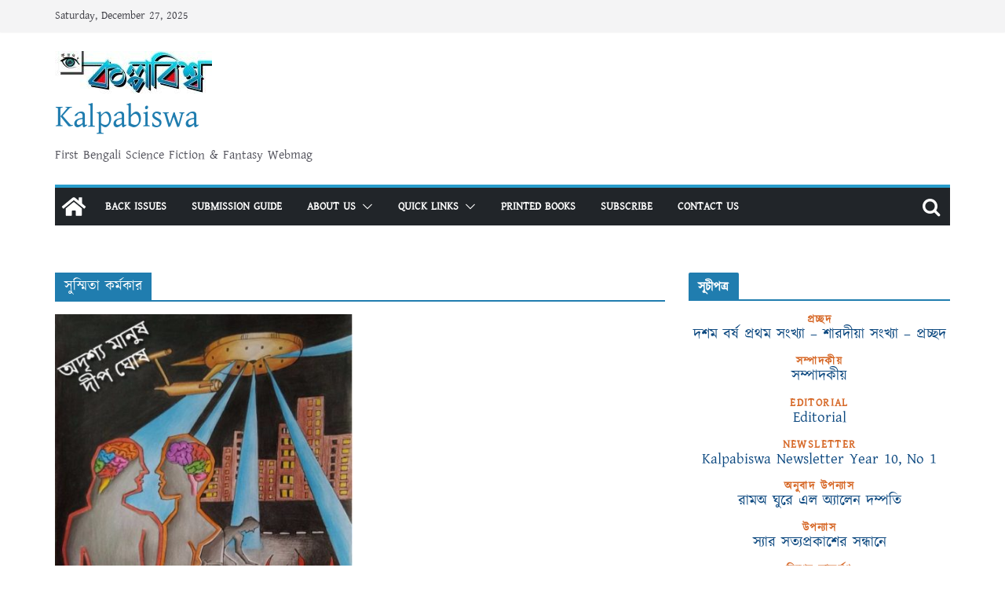

--- FILE ---
content_type: text/html; charset=UTF-8
request_url: https://www.kalpabiswa.in/tag/%E0%A6%B8%E0%A7%81%E0%A6%B8%E0%A7%8D%E0%A6%AE%E0%A6%BF%E0%A6%A4%E0%A6%BE-%E0%A6%95%E0%A6%B0%E0%A7%8D%E0%A6%AE%E0%A6%95%E0%A6%BE%E0%A6%B0/
body_size: 27021
content:
<!doctype html><html lang="en-US" xmlns:fb="https://www.facebook.com/2008/fbml" xmlns:addthis="https://www.addthis.com/help/api-spec" ><head><style>img.lazy{min-height:1px}</style><link rel="preload" href="https://www.kalpabiswa.in/wp-content/plugins/w3-total-cache/pub/js/lazyload.min.js" as="script"><meta charset="UTF-8"/><meta name="viewport" content="width=device-width, initial-scale=1"><link rel="profile" href="http://gmpg.org/xfn/11"/><meta name='robots' content='index, follow, max-image-preview:large, max-snippet:-1, max-video-preview:-1' /><link media="all" href="https://www.kalpabiswa.in/wp-content/cache/autoptimize/css/autoptimize_e9d4cfc0f439dcd3b42727678af4d41e.css" rel="stylesheet"><title>সুস্মিতা কর্মকার Archives - Kalpabiswa</title><meta name="description" content="Kalpabiswa - সুস্মিতা কর্মকার" /><link rel="canonical" href="http://18.218.79.226/tag/সুস্মিতা-কর্মকার/" /><meta property="og:locale" content="en_US" /><meta property="og:type" content="article" /><meta property="og:title" content="সুস্মিতা কর্মকার Archives - Kalpabiswa" /><meta property="og:description" content="Kalpabiswa - সুস্মিতা কর্মকার" /><meta property="og:url" content="http://18.218.79.226/tag/সুস্মিতা-কর্মকার/" /><meta property="og:site_name" content="Kalpabiswa" /><meta property="og:image" content="https://www.kalpabiswa.in/wp-content/uploads/2019/01/logo1.png" /><meta property="og:image:width" content="626" /><meta property="og:image:height" content="629" /><meta property="og:image:type" content="image/png" /><meta name="twitter:card" content="summary_large_image" /><meta name="twitter:site" content="@KalpabiswaWeb" /> <script type="application/ld+json" class="yoast-schema-graph">{"@context":"https://schema.org","@graph":[{"@type":"CollectionPage","@id":"http://18.218.79.226/tag/%e0%a6%b8%e0%a7%81%e0%a6%b8%e0%a7%8d%e0%a6%ae%e0%a6%bf%e0%a6%a4%e0%a6%be-%e0%a6%95%e0%a6%b0%e0%a7%8d%e0%a6%ae%e0%a6%95%e0%a6%be%e0%a6%b0/","url":"http://18.218.79.226/tag/%e0%a6%b8%e0%a7%81%e0%a6%b8%e0%a7%8d%e0%a6%ae%e0%a6%bf%e0%a6%a4%e0%a6%be-%e0%a6%95%e0%a6%b0%e0%a7%8d%e0%a6%ae%e0%a6%95%e0%a6%be%e0%a6%b0/","name":"সুস্মিতা কর্মকার Archives - Kalpabiswa","isPartOf":{"@id":"https://18.218.79.226/#website"},"primaryImageOfPage":{"@id":"http://18.218.79.226/tag/%e0%a6%b8%e0%a7%81%e0%a6%b8%e0%a7%8d%e0%a6%ae%e0%a6%bf%e0%a6%a4%e0%a6%be-%e0%a6%95%e0%a6%b0%e0%a7%8d%e0%a6%ae%e0%a6%95%e0%a6%be%e0%a6%b0/#primaryimage"},"image":{"@id":"http://18.218.79.226/tag/%e0%a6%b8%e0%a7%81%e0%a6%b8%e0%a7%8d%e0%a6%ae%e0%a6%bf%e0%a6%a4%e0%a6%be-%e0%a6%95%e0%a6%b0%e0%a7%8d%e0%a6%ae%e0%a6%95%e0%a6%be%e0%a6%b0/#primaryimage"},"thumbnailUrl":"https://www.kalpabiswa.in/wp-content/uploads/2018/04/Adrisso-Manus.jpg","description":"Kalpabiswa - সুস্মিতা কর্মকার","breadcrumb":{"@id":"http://18.218.79.226/tag/%e0%a6%b8%e0%a7%81%e0%a6%b8%e0%a7%8d%e0%a6%ae%e0%a6%bf%e0%a6%a4%e0%a6%be-%e0%a6%95%e0%a6%b0%e0%a7%8d%e0%a6%ae%e0%a6%95%e0%a6%be%e0%a6%b0/#breadcrumb"},"inLanguage":"en-US"},{"@type":"ImageObject","inLanguage":"en-US","@id":"http://18.218.79.226/tag/%e0%a6%b8%e0%a7%81%e0%a6%b8%e0%a7%8d%e0%a6%ae%e0%a6%bf%e0%a6%a4%e0%a6%be-%e0%a6%95%e0%a6%b0%e0%a7%8d%e0%a6%ae%e0%a6%95%e0%a6%be%e0%a6%b0/#primaryimage","url":"https://www.kalpabiswa.in/wp-content/uploads/2018/04/Adrisso-Manus.jpg","contentUrl":"https://www.kalpabiswa.in/wp-content/uploads/2018/04/Adrisso-Manus.jpg","width":512,"height":540},{"@type":"BreadcrumbList","@id":"http://18.218.79.226/tag/%e0%a6%b8%e0%a7%81%e0%a6%b8%e0%a7%8d%e0%a6%ae%e0%a6%bf%e0%a6%a4%e0%a6%be-%e0%a6%95%e0%a6%b0%e0%a7%8d%e0%a6%ae%e0%a6%95%e0%a6%be%e0%a6%b0/#breadcrumb","itemListElement":[{"@type":"ListItem","position":1,"name":"Home","item":"https://18.218.79.226/"},{"@type":"ListItem","position":2,"name":"সুস্মিতা কর্মকার"}]},{"@type":"WebSite","@id":"https://18.218.79.226/#website","url":"https://18.218.79.226/","name":"Kalpabiswa","description":"First Bengali Science Fiction &amp; Fantasy Webmag","publisher":{"@id":"https://18.218.79.226/#organization"},"alternateName":"কল্পবিশ্ব","potentialAction":[{"@type":"SearchAction","target":{"@type":"EntryPoint","urlTemplate":"https://18.218.79.226/?s={search_term_string}"},"query-input":"required name=search_term_string"}],"inLanguage":"en-US"},{"@type":"Organization","@id":"https://18.218.79.226/#organization","name":"Kalpabiswa Magazine","alternateName":"কল্পবিশ্ব ম্যাগাজিন","url":"https://18.218.79.226/","logo":{"@type":"ImageObject","inLanguage":"en-US","@id":"https://18.218.79.226/#/schema/logo/image/","url":"https://www.kalpabiswa.in/wp-content/uploads/2021/10/cropped-Kolpobiswa_magazine_title-1.jpg","contentUrl":"https://www.kalpabiswa.in/wp-content/uploads/2021/10/cropped-Kolpobiswa_magazine_title-1.jpg","width":200,"height":54,"caption":"Kalpabiswa Magazine"},"image":{"@id":"https://18.218.79.226/#/schema/logo/image/"},"sameAs":["https://www.facebook.com/kalpabiswa","https://twitter.com/KalpabiswaWeb"]}]}</script> <link rel="alternate" type="application/rss+xml" title="Kalpabiswa &raquo; Feed" href="https://www.kalpabiswa.in/feed/" /><link rel="alternate" type="application/rss+xml" title="Kalpabiswa &raquo; Comments Feed" href="https://www.kalpabiswa.in/comments/feed/" /><link rel="alternate" type="application/rss+xml" title="Kalpabiswa &raquo; সুস্মিতা কর্মকার Tag Feed" href="https://www.kalpabiswa.in/tag/%e0%a6%b8%e0%a7%81%e0%a6%b8%e0%a7%8d%e0%a6%ae%e0%a6%bf%e0%a6%a4%e0%a6%be-%e0%a6%95%e0%a6%b0%e0%a7%8d%e0%a6%ae%e0%a6%95%e0%a6%be%e0%a6%b0/feed/" />  <script src="//www.googletagmanager.com/gtag/js?id=G-Q73V0W8J0K"  data-cfasync="false" data-wpfc-render="false" type="text/javascript" async></script> <script data-cfasync="false" data-wpfc-render="false" type="text/javascript">var mi_version = '9.2.0';
				var mi_track_user = true;
				var mi_no_track_reason = '';
								var MonsterInsightsDefaultLocations = {"page_location":"https:\/\/www.kalpabiswa.in\/tag\/%E0%A6%B8%E0%A7%81%E0%A6%B8%E0%A7%8D%E0%A6%AE%E0%A6%BF%E0%A6%A4%E0%A6%BE-%E0%A6%95%E0%A6%B0%E0%A7%8D%E0%A6%AE%E0%A6%95%E0%A6%BE%E0%A6%B0\/"};
				if ( typeof MonsterInsightsPrivacyGuardFilter === 'function' ) {
					var MonsterInsightsLocations = (typeof MonsterInsightsExcludeQuery === 'object') ? MonsterInsightsPrivacyGuardFilter( MonsterInsightsExcludeQuery ) : MonsterInsightsPrivacyGuardFilter( MonsterInsightsDefaultLocations );
				} else {
					var MonsterInsightsLocations = (typeof MonsterInsightsExcludeQuery === 'object') ? MonsterInsightsExcludeQuery : MonsterInsightsDefaultLocations;
				}

								var disableStrs = [
										'ga-disable-G-Q73V0W8J0K',
									];

				/* Function to detect opted out users */
				function __gtagTrackerIsOptedOut() {
					for (var index = 0; index < disableStrs.length; index++) {
						if (document.cookie.indexOf(disableStrs[index] + '=true') > -1) {
							return true;
						}
					}

					return false;
				}

				/* Disable tracking if the opt-out cookie exists. */
				if (__gtagTrackerIsOptedOut()) {
					for (var index = 0; index < disableStrs.length; index++) {
						window[disableStrs[index]] = true;
					}
				}

				/* Opt-out function */
				function __gtagTrackerOptout() {
					for (var index = 0; index < disableStrs.length; index++) {
						document.cookie = disableStrs[index] + '=true; expires=Thu, 31 Dec 2099 23:59:59 UTC; path=/';
						window[disableStrs[index]] = true;
					}
				}

				if ('undefined' === typeof gaOptout) {
					function gaOptout() {
						__gtagTrackerOptout();
					}
				}
								window.dataLayer = window.dataLayer || [];

				window.MonsterInsightsDualTracker = {
					helpers: {},
					trackers: {},
				};
				if (mi_track_user) {
					function __gtagDataLayer() {
						dataLayer.push(arguments);
					}

					function __gtagTracker(type, name, parameters) {
						if (!parameters) {
							parameters = {};
						}

						if (parameters.send_to) {
							__gtagDataLayer.apply(null, arguments);
							return;
						}

						if (type === 'event') {
														parameters.send_to = monsterinsights_frontend.v4_id;
							var hookName = name;
							if (typeof parameters['event_category'] !== 'undefined') {
								hookName = parameters['event_category'] + ':' + name;
							}

							if (typeof MonsterInsightsDualTracker.trackers[hookName] !== 'undefined') {
								MonsterInsightsDualTracker.trackers[hookName](parameters);
							} else {
								__gtagDataLayer('event', name, parameters);
							}
							
						} else {
							__gtagDataLayer.apply(null, arguments);
						}
					}

					__gtagTracker('js', new Date());
					__gtagTracker('set', {
						'developer_id.dZGIzZG': true,
											});
					if ( MonsterInsightsLocations.page_location ) {
						__gtagTracker('set', MonsterInsightsLocations);
					}
										__gtagTracker('config', 'G-Q73V0W8J0K', {"forceSSL":"true","link_attribution":"true"} );
															window.gtag = __gtagTracker;										(function () {
						/* https://developers.google.com/analytics/devguides/collection/analyticsjs/ */
						/* ga and __gaTracker compatibility shim. */
						var noopfn = function () {
							return null;
						};
						var newtracker = function () {
							return new Tracker();
						};
						var Tracker = function () {
							return null;
						};
						var p = Tracker.prototype;
						p.get = noopfn;
						p.set = noopfn;
						p.send = function () {
							var args = Array.prototype.slice.call(arguments);
							args.unshift('send');
							__gaTracker.apply(null, args);
						};
						var __gaTracker = function () {
							var len = arguments.length;
							if (len === 0) {
								return;
							}
							var f = arguments[len - 1];
							if (typeof f !== 'object' || f === null || typeof f.hitCallback !== 'function') {
								if ('send' === arguments[0]) {
									var hitConverted, hitObject = false, action;
									if ('event' === arguments[1]) {
										if ('undefined' !== typeof arguments[3]) {
											hitObject = {
												'eventAction': arguments[3],
												'eventCategory': arguments[2],
												'eventLabel': arguments[4],
												'value': arguments[5] ? arguments[5] : 1,
											}
										}
									}
									if ('pageview' === arguments[1]) {
										if ('undefined' !== typeof arguments[2]) {
											hitObject = {
												'eventAction': 'page_view',
												'page_path': arguments[2],
											}
										}
									}
									if (typeof arguments[2] === 'object') {
										hitObject = arguments[2];
									}
									if (typeof arguments[5] === 'object') {
										Object.assign(hitObject, arguments[5]);
									}
									if ('undefined' !== typeof arguments[1].hitType) {
										hitObject = arguments[1];
										if ('pageview' === hitObject.hitType) {
											hitObject.eventAction = 'page_view';
										}
									}
									if (hitObject) {
										action = 'timing' === arguments[1].hitType ? 'timing_complete' : hitObject.eventAction;
										hitConverted = mapArgs(hitObject);
										__gtagTracker('event', action, hitConverted);
									}
								}
								return;
							}

							function mapArgs(args) {
								var arg, hit = {};
								var gaMap = {
									'eventCategory': 'event_category',
									'eventAction': 'event_action',
									'eventLabel': 'event_label',
									'eventValue': 'event_value',
									'nonInteraction': 'non_interaction',
									'timingCategory': 'event_category',
									'timingVar': 'name',
									'timingValue': 'value',
									'timingLabel': 'event_label',
									'page': 'page_path',
									'location': 'page_location',
									'title': 'page_title',
									'referrer' : 'page_referrer',
								};
								for (arg in args) {
																		if (!(!args.hasOwnProperty(arg) || !gaMap.hasOwnProperty(arg))) {
										hit[gaMap[arg]] = args[arg];
									} else {
										hit[arg] = args[arg];
									}
								}
								return hit;
							}

							try {
								f.hitCallback();
							} catch (ex) {
							}
						};
						__gaTracker.create = newtracker;
						__gaTracker.getByName = newtracker;
						__gaTracker.getAll = function () {
							return [];
						};
						__gaTracker.remove = noopfn;
						__gaTracker.loaded = true;
						window['__gaTracker'] = __gaTracker;
					})();
									} else {
										console.log("");
					(function () {
						function __gtagTracker() {
							return null;
						}

						window['__gtagTracker'] = __gtagTracker;
						window['gtag'] = __gtagTracker;
					})();
									}</script>  <script defer src="[data-uri]"></script> <link rel='stylesheet' id='uaf_client_css-css' href='https://www.kalpabiswa.in/wp-content/cache/autoptimize/css/autoptimize_single_4fd54ab50b0b4372ed97e7f667c873a1.css?ver=1730305728' type='text/css' media='all' /> <script defer type="text/javascript" src="https://www.kalpabiswa.in/wp-includes/js/jquery/jquery.min.js?ver=3.7.1" id="jquery-core-js"></script> <script defer type="text/javascript" src="https://www.kalpabiswa.in/wp-includes/js/jquery/jquery-migrate.min.js?ver=3.4.1" id="jquery-migrate-js"></script> <script defer type="text/javascript" src="https://www.kalpabiswa.in/wp-content/plugins/miniorange-login-openid/includes/js/mo_openid_jquery.cookie.min.js?ver=6.6.4" id="js-cookie-script-js"></script> <script defer type="text/javascript" src="https://www.kalpabiswa.in/wp-content/cache/autoptimize/js/autoptimize_single_e3f557677751bb778038ef6849b5d78a.js?ver=6.6.4" id="mo-social-login-script-js"></script> <script defer type="text/javascript" src="https://www.kalpabiswa.in/wp-content/plugins/google-analytics-for-wordpress/assets/js/frontend-gtag.min.js?ver=9.2.0" id="monsterinsights-frontend-script-js" data-wp-strategy="async"></script> <script data-cfasync="false" data-wpfc-render="false" type="text/javascript" id='monsterinsights-frontend-script-js-extra'>var monsterinsights_frontend = {"js_events_tracking":"true","download_extensions":"doc,pdf,ppt,zip,xls,docx,pptx,xlsx","inbound_paths":"[{\"path\":\"\\\/go\\\/\",\"label\":\"affiliate\"},{\"path\":\"\\\/recommend\\\/\",\"label\":\"affiliate\"}]","home_url":"https:\/\/www.kalpabiswa.in","hash_tracking":"false","v4_id":"G-Q73V0W8J0K"};</script> <script defer type="text/javascript" src="https://www.kalpabiswa.in/wp-content/cache/autoptimize/js/autoptimize_single_63d1efa154bd0728b1dcb3c4abee929d.js?ver=1.0.60" id="wdps_jquery_mobile-js"></script> <script defer type="text/javascript" src="https://www.kalpabiswa.in/wp-content/cache/autoptimize/js/autoptimize_single_45aae4b55db25d4b34e8bc67ca9732f7.js?ver=1.0.60" id="wdps_frontend-js"></script> <!--[if lte IE 8]> <script type="text/javascript" async='async' src="https://www.kalpabiswa.in/wp-content/themes/colormag/assets/js/html5shiv.min.js?ver=3.0.4" id="html5-js"></script> <![endif]--><link rel="https://api.w.org/" href="https://www.kalpabiswa.in/wp-json/" /><link rel="alternate" title="JSON" type="application/json" href="https://www.kalpabiswa.in/wp-json/wp/v2/tags/39" /><link rel="EditURI" type="application/rsd+xml" title="RSD" href="https://www.kalpabiswa.in/xmlrpc.php?rsd" /><meta name="generator" content="WordPress 6.6.4" /> <script defer id="wpcp_disable_selection" src="[data-uri]"></script> <script defer id="wpcp_disable_Right_Click" src="[data-uri]"></script> <script defer id="wpcp_css_disable_selection" src="[data-uri]"></script> <script data-cfasync="false" type="text/javascript">if (window.addthis_product === undefined) { window.addthis_product = "wpp"; } if (window.wp_product_version === undefined) { window.wp_product_version = "wpp-6.2.7"; } if (window.addthis_share === undefined) { window.addthis_share = {}; } if (window.addthis_config === undefined) { window.addthis_config = {"data_track_clickback":true,"ignore_server_config":true,"ui_atversion":300}; } if (window.addthis_layers === undefined) { window.addthis_layers = {}; } if (window.addthis_layers_tools === undefined) { window.addthis_layers_tools = [{"sharetoolbox":{"numPreferredServices":5,"thirdPartyButtons":true,"services":"facebook_like,tweet,pinterest_pinit,counter","elements":".addthis_inline_share_toolbox_below,.at-below-post,.at-below-post-page"}},{"share":{"counts":"none","numPreferredServices":6,"mobile":false,"position":"left","theme":"transparent"}}]; } else { window.addthis_layers_tools.push({"sharetoolbox":{"numPreferredServices":5,"thirdPartyButtons":true,"services":"facebook_like,tweet,pinterest_pinit,counter","elements":".addthis_inline_share_toolbox_below,.at-below-post,.at-below-post-page"}}); window.addthis_layers_tools.push({"share":{"counts":"none","numPreferredServices":6,"mobile":false,"position":"left","theme":"transparent"}});  } if (window.addthis_plugin_info === undefined) { window.addthis_plugin_info = {"info_status":"enabled","cms_name":"WordPress","plugin_name":"Share Buttons by AddThis","plugin_version":"6.2.7","plugin_mode":"WordPress","anonymous_profile_id":"wp-9aac1578862affe95e0387802f027353","page_info":{"template":"archives","post_type":["post","article"]},"sharing_enabled_on_post_via_metabox":false}; } 
                    (function() {
                      var first_load_interval_id = setInterval(function () {
                        if (typeof window.addthis !== 'undefined') {
                          window.clearInterval(first_load_interval_id);
                          if (typeof window.addthis_layers !== 'undefined' && Object.getOwnPropertyNames(window.addthis_layers).length > 0) {
                            window.addthis.layers(window.addthis_layers);
                          }
                          if (Array.isArray(window.addthis_layers_tools)) {
                            for (i = 0; i < window.addthis_layers_tools.length; i++) {
                              window.addthis.layers(window.addthis_layers_tools[i]);
                            }
                          }
                        }
                     },1000)
                    }());</script> <script data-cfasync="false" type="text/javascript" src="https://s7.addthis.com/js/300/addthis_widget.js#pubid=wp-9aac1578862affe95e0387802f027353" async="async"></script><link rel="icon" href="https://www.kalpabiswa.in/wp-content/uploads/2017/03/logos.jpg" sizes="32x32" /><link rel="icon" href="https://www.kalpabiswa.in/wp-content/uploads/2017/03/logos.jpg" sizes="192x192" /><link rel="apple-touch-icon" href="https://www.kalpabiswa.in/wp-content/uploads/2017/03/logos.jpg" /><meta name="msapplication-TileImage" content="https://www.kalpabiswa.in/wp-content/uploads/2017/03/logos.jpg" /></head><body class="archive tag tag-39 custom-background wp-custom-logo wp-embed-responsive unselectable cm-header-layout-1 adv-style-1  wide"><div id="page" class="hfeed site"> <a class="skip-link screen-reader-text" href="#main">Skip to content</a><header id="cm-masthead" class="cm-header cm-layout-1 cm-layout-1-style-1 cm-contained"><div class="cm-top-bar"><div class="cm-container"><div class="cm-row"><div class="cm-top-bar__1"><div class="date-in-header"> Saturday, December 27, 2025</div></div><div class="cm-top-bar__2"></div></div></div></div><div class="cm-main-header"><div id="cm-header-1" class="cm-header-1"><div class="cm-container"><div class="cm-row"><div class="cm-header-col-1"><div id="cm-site-branding" class="cm-site-branding"> <a href="https://www.kalpabiswa.in/" class="custom-logo-link" rel="home"><img width="200" height="54" src="data:image/svg+xml,%3Csvg%20xmlns='http://www.w3.org/2000/svg'%20viewBox='0%200%20200%2054'%3E%3C/svg%3E" data-src="https://www.kalpabiswa.in/wp-content/uploads/2021/10/cropped-Kolpobiswa_magazine_title-1.jpg" class="custom-logo lazy" alt="Kalpabiswa" decoding="async" /></a></div><div id="cm-site-info" class=""><h3 class="cm-site-title"> <a href="https://www.kalpabiswa.in/" title="Kalpabiswa" rel="home">Kalpabiswa</a></h3><p class="cm-site-description"> First Bengali Science Fiction &amp; Fantasy Webmag</p></div></div><div class="cm-header-col-2"></div></div></div></div><div id="cm-header-2" class="cm-header-2"><nav id="cm-primary-nav" class="cm-primary-nav"><div class="cm-container"><div class="cm-row"><div class="cm-home-icon"> <a href="https://www.kalpabiswa.in/"
 title="Kalpabiswa"
 > <svg class="cm-icon cm-icon--home" xmlns="http://www.w3.org/2000/svg" viewBox="0 0 28 22"><path d="M13.6465 6.01133L5.11148 13.0409V20.6278C5.11148 20.8242 5.18952 21.0126 5.32842 21.1515C5.46733 21.2904 5.65572 21.3685 5.85217 21.3685L11.0397 21.3551C11.2355 21.3541 11.423 21.2756 11.5611 21.1368C11.6992 20.998 11.7767 20.8102 11.7767 20.6144V16.1837C11.7767 15.9873 11.8547 15.7989 11.9937 15.66C12.1326 15.521 12.321 15.443 12.5174 15.443H15.4801C15.6766 15.443 15.865 15.521 16.0039 15.66C16.1428 15.7989 16.2208 15.9873 16.2208 16.1837V20.6111C16.2205 20.7086 16.2394 20.8052 16.2765 20.8953C16.3136 20.9854 16.3681 21.0673 16.4369 21.1364C16.5057 21.2054 16.5875 21.2602 16.6775 21.2975C16.7675 21.3349 16.864 21.3541 16.9615 21.3541L22.1472 21.3685C22.3436 21.3685 22.532 21.2904 22.6709 21.1515C22.8099 21.0126 22.8879 20.8242 22.8879 20.6278V13.0358L14.3548 6.01133C14.2544 5.93047 14.1295 5.88637 14.0006 5.88637C13.8718 5.88637 13.7468 5.93047 13.6465 6.01133ZM27.1283 10.7892L23.2582 7.59917V1.18717C23.2582 1.03983 23.1997 0.898538 23.0955 0.794359C22.9913 0.69018 22.8501 0.631653 22.7027 0.631653H20.1103C19.963 0.631653 19.8217 0.69018 19.7175 0.794359C19.6133 0.898538 19.5548 1.03983 19.5548 1.18717V4.54848L15.4102 1.13856C15.0125 0.811259 14.5134 0.632307 13.9983 0.632307C13.4832 0.632307 12.9841 0.811259 12.5864 1.13856L0.868291 10.7892C0.81204 10.8357 0.765501 10.8928 0.731333 10.9573C0.697165 11.0218 0.676038 11.0924 0.66916 11.165C0.662282 11.2377 0.669786 11.311 0.691245 11.3807C0.712704 11.4505 0.747696 11.5153 0.794223 11.5715L1.97469 13.0066C2.02109 13.063 2.07816 13.1098 2.14264 13.1441C2.20711 13.1784 2.27773 13.1997 2.35044 13.2067C2.42315 13.2137 2.49653 13.2063 2.56638 13.1849C2.63623 13.1636 2.70118 13.1286 2.7575 13.0821L13.6465 4.11333C13.7468 4.03247 13.8718 3.98837 14.0006 3.98837C14.1295 3.98837 14.2544 4.03247 14.3548 4.11333L25.2442 13.0821C25.3004 13.1286 25.3653 13.1636 25.435 13.1851C25.5048 13.2065 25.5781 13.214 25.6507 13.2071C25.7234 13.2003 25.794 13.1791 25.8584 13.145C25.9229 13.1108 25.98 13.0643 26.0265 13.008L27.207 11.5729C27.2535 11.5164 27.2883 11.4512 27.3095 11.3812C27.3307 11.3111 27.3379 11.2375 27.3306 11.1647C27.3233 11.0919 27.3016 11.0212 27.2669 10.9568C27.2322 10.8923 27.1851 10.8354 27.1283 10.7892Z" /></svg> </a></div><div class="cm-header-actions"><div class="cm-top-search"> <i class="fa fa-search search-top"></i><div class="search-form-top"><form action="https://www.kalpabiswa.in/" class="search-form searchform clearfix" method="get" role="search"><div class="search-wrap"> <input type="search"
 class="s field"
 name="s"
 value=""
 placeholder="Search"
 /> <button class="search-icon" type="submit"></button></div></form></div></div></div><p class="cm-menu-toggle" aria-expanded="false"> <svg class="cm-icon cm-icon--bars" xmlns="http://www.w3.org/2000/svg" viewBox="0 0 24 24"><path d="M21 19H3a1 1 0 0 1 0-2h18a1 1 0 0 1 0 2Zm0-6H3a1 1 0 0 1 0-2h18a1 1 0 0 1 0 2Zm0-6H3a1 1 0 0 1 0-2h18a1 1 0 0 1 0 2Z"></path></svg> <svg class="cm-icon cm-icon--x-mark" xmlns="http://www.w3.org/2000/svg" viewBox="0 0 24 24"><path d="m13.4 12 8.3-8.3c.4-.4.4-1 0-1.4s-1-.4-1.4 0L12 10.6 3.7 2.3c-.4-.4-1-.4-1.4 0s-.4 1 0 1.4l8.3 8.3-8.3 8.3c-.4.4-.4 1 0 1.4.2.2.4.3.7.3s.5-.1.7-.3l8.3-8.3 8.3 8.3c.2.2.5.3.7.3s.5-.1.7-.3c.4-.4.4-1 0-1.4L13.4 12z"></path></svg></p><div class="cm-menu-primary-container"><ul id="menu-menu" class="menu"><li id="menu-item-127" class="menu-item menu-item-type-post_type menu-item-object-page menu-item-127"><a href="https://www.kalpabiswa.in/%e0%a6%86%e0%a6%b0%e0%a7%8d%e0%a6%95%e0%a6%be%e0%a6%87%e0%a6%ad/">Back Issues</a></li><li id="menu-item-125" class="menu-item menu-item-type-post_type menu-item-object-page menu-item-125"><a href="https://www.kalpabiswa.in/submit_writing/">Submission Guide</a></li><li id="menu-item-8318" class="menu-item menu-item-type-custom menu-item-object-custom menu-item-has-children menu-item-8318"><a href="#">About Us</a><span role="button" tabindex="0" class="cm-submenu-toggle" onkeypress=""><svg class="cm-icon" xmlns="http://www.w3.org/2000/svg" xml:space="preserve" viewBox="0 0 24 24"><path d="M12 17.5c-.3 0-.5-.1-.7-.3l-9-9c-.4-.4-.4-1 0-1.4s1-.4 1.4 0l8.3 8.3 8.3-8.3c.4-.4 1-.4 1.4 0s.4 1 0 1.4l-9 9c-.2.2-.4.3-.7.3z"/></svg></span><ul class="sub-menu"><li id="menu-item-7416" class="menu-item menu-item-type-post_type menu-item-object-page menu-item-7416"><a href="https://www.kalpabiswa.in/kalpabiswa-%e0%a6%b8%e0%a6%ae%e0%a7%8d%e0%a6%aa%e0%a6%be%e0%a6%a6%e0%a6%95%e0%a7%80%e0%a7%9f-%e0%a6%aa%e0%a6%b0%e0%a6%bf%e0%a6%9a%e0%a6%bf%e0%a6%a4%e0%a6%bf-about-us/">Editorial Boards</a></li><li id="menu-item-438" class="menu-item menu-item-type-post_type menu-item-object-page menu-item-438"><a href="https://www.kalpabiswa.in/inaugaration/">Adrish Bardhan and Kalpabiswa</a></li><li id="menu-item-4232" class="menu-item menu-item-type-post_type menu-item-object-page menu-item-4232"><a href="https://www.kalpabiswa.in/kalpabiswa-timeline/">Timeline (Incomplete)</a></li><li id="menu-item-8327" class="menu-item menu-item-type-post_type menu-item-object-page menu-item-8327"><a href="https://www.kalpabiswa.in/press-releases/">Press Releases</a></li></ul></li><li id="menu-item-8319" class="menu-item menu-item-type-custom menu-item-object-custom menu-item-has-children menu-item-8319"><a href="#">Quick Links</a><span role="button" tabindex="0" class="cm-submenu-toggle" onkeypress=""><svg class="cm-icon" xmlns="http://www.w3.org/2000/svg" xml:space="preserve" viewBox="0 0 24 24"><path d="M12 17.5c-.3 0-.5-.1-.7-.3l-9-9c-.4-.4-.4-1 0-1.4s1-.4 1.4 0l8.3 8.3 8.3-8.3c.4-.4 1-.4 1.4 0s.4 1 0 1.4l-9 9c-.2.2-.4.3-.7.3z"/></svg></span><ul class="sub-menu"><li id="menu-item-2988" class="menu-item menu-item-type-post_type menu-item-object-page menu-item-2988"><a href="https://www.kalpabiswa.in/%e0%a6%8f%e0%a6%95-%e0%a6%9d%e0%a6%b2%e0%a6%95%e0%a7%87/">Sections</a></li><li id="menu-item-8589" class="menu-item menu-item-type-custom menu-item-object-custom menu-item-8589"><a href="https://www.kalpabiswa.in/tag/english-section/">English Section</a></li><li id="menu-item-348" class="menu-item menu-item-type-post_type menu-item-object-page menu-item-348"><a href="https://www.kalpabiswa.in/%e0%a6%b2%e0%a7%87%e0%a6%96%e0%a6%95%e0%a6%b8%e0%a7%82%e0%a6%9a%e0%a7%80/">Author List (incomplete)</a></li><li id="menu-item-1372" class="menu-item menu-item-type-post_type menu-item-object-page menu-item-1372"><a href="https://www.kalpabiswa.in/%e0%a6%a7%e0%a6%be%e0%a6%b0%e0%a6%be%e0%a6%ac%e0%a6%be%e0%a6%b9%e0%a6%bf%e0%a6%95-%e0%a6%89%e0%a6%aa%e0%a6%a8%e0%a7%8d%e0%a6%af%e0%a6%be%e0%a6%b8-%e0%a6%93-%e0%a6%85%e0%a6%a8%e0%a7%8d%e0%a6%af/">Serials</a></li><li id="menu-item-8482" class="menu-item menu-item-type-custom menu-item-object-custom menu-item-8482"><a href="https://www.kalpabiswa.in/%e0%a6%89%e0%a6%a4%e0%a7%8d%e0%a6%a4%e0%a6%b0%e0%a6%be%e0%a6%a7%e0%a6%bf%e0%a6%95%e0%a6%be%e0%a6%b0-%e0%a6%93%e0%a7%9f%e0%a7%87%e0%a6%ac%e0%a6%b8%e0%a6%be%e0%a6%b9%e0%a6%bf%e0%a6%a4%e0%a7%8d%e0%a6%af/">Web-Lit Award (2018)</a></li></ul></li><li id="menu-item-6703" class="menu-item menu-item-type-custom menu-item-object-custom menu-item-6703"><a href="https://www.kalpabiswabooks.com/">Printed Books</a></li><li id="menu-item-717" class="menu-item menu-item-type-post_type menu-item-object-page menu-item-717"><a href="https://www.kalpabiswa.in/%e0%a6%b8%e0%a6%be%e0%a6%ac%e0%a6%b8%e0%a7%8d%e0%a6%95%e0%a7%8d%e0%a6%b0%e0%a6%be%e0%a6%87%e0%a6%ac-%e0%a6%95%e0%a6%b0%e0%a7%81%e0%a6%a8/">Subscribe</a></li><li id="menu-item-2234" class="menu-item menu-item-type-post_type menu-item-object-page menu-item-2234"><a href="https://www.kalpabiswa.in/%e0%a6%af%e0%a7%8b%e0%a6%97%e0%a6%be%e0%a6%af%e0%a7%8b%e0%a6%97-%e0%a6%95%e0%a6%b0%e0%a7%81%e0%a6%a8/">Contact Us</a></li></ul></div></div></div></nav></div></div></header><div id="cm-content" class="cm-content"><div class="cm-container"><div class="cm-row"><div id="cm-primary" class="cm-primary"><header class="cm-page-header"><h1 class="cm-page-title"> <span> সুস্মিতা কর্মকার </span></h1></header><div class="cm-posts cm-layout-2 cm-layout-2-style-1 col-2" ><article id="post-3092"
 class=" post-3092 article type-article status-publish format-standard has-post-thumbnail hentry category-75 tag-kalpabigyan-story tag-38 tag-86 tag-39 issuem_issue-issue4"><div class="cm-featured-image"> <a href="https://www.kalpabiswa.in/article/%e0%a6%85%e0%a6%a6%e0%a7%83%e0%a6%b6%e0%a7%8d%e0%a6%af-%e0%a6%ae%e0%a6%be%e0%a6%a8%e0%a7%81%e0%a6%b7/" title="অদৃশ্য মানুষ"> <img width="422" height="445" src="data:image/svg+xml,%3Csvg%20xmlns='http://www.w3.org/2000/svg'%20viewBox='0%200%20422%20445'%3E%3C/svg%3E" data-src="https://www.kalpabiswa.in/wp-content/uploads/2018/04/Adrisso-Manus-422x445.jpg" class="attachment-colormag-featured-image size-colormag-featured-image wp-post-image lazy" alt="" decoding="async" fetchpriority="high" data-srcset="https://www.kalpabiswa.in/wp-content/uploads/2018/04/Adrisso-Manus-422x445.jpg 422w, https://www.kalpabiswa.in/wp-content/uploads/2018/04/Adrisso-Manus-284x300.jpg 284w, https://www.kalpabiswa.in/wp-content/uploads/2018/04/Adrisso-Manus.jpg 512w" data-sizes="(max-width: 422px) 100vw, 422px" /> </a></div><div class="cm-post-content"><div class="cm-entry-header-meta"><div class="cm-post-categories"><a href="https://www.kalpabiswa.in/category/%e0%a6%97%e0%a6%b2%e0%a7%8d%e0%a6%aa/"  rel="category tag">গল্প</a></div></div><div class="cm-below-entry-meta "><header class="cm-entry-header"><h2 class="cm-entry-title"> <a href="https://www.kalpabiswa.in/article/%e0%a6%85%e0%a6%a6%e0%a7%83%e0%a6%b6%e0%a7%8d%e0%a6%af-%e0%a6%ae%e0%a6%be%e0%a6%a8%e0%a7%81%e0%a6%b7/" title="অদৃশ্য মানুষ"> অদৃশ্য মানুষ </a></h2></header><div class="cm-entry-summary"><div class="at-above-post-arch-page addthis_tool" data-url="https://www.kalpabiswa.in/article/%e0%a6%85%e0%a6%a6%e0%a7%83%e0%a6%b6%e0%a7%8d%e0%a6%af-%e0%a6%ae%e0%a6%be%e0%a6%a8%e0%a7%81%e0%a6%b7/"></div><div class="ecae" style="text-align: justify"><p style="text-align: justify;"><span style="font-size: 14pt; color: #000080;"><span style="font-size: 24pt;">&#2465;</span>&#2453;&#2509;&#2463;&#2480; &#2455;&#2509;&#2480;&#2494;&#2489;&#2494;&#2478; &#2488;&#2509;&#2478;&#2495;&#2469; &#2474;&#2509;&#2480;&#2494;&#2439;&#2477;&#2503;&#2463; &#2482;&#2495;&#2475;&#2463;&#2503;&#2480; &#2477;&#2495;&#2468;&#2480; &#2469;&#2503;&#2453;&#2503; &#2470;&#2495;&#2455;&#2472;&#2509;&#2468;&#2503;&#2480; &#2470;&#2495;&#2453;&#2503; &#2447;&#2453;&#2476;&#2494;&#2480; &#2458;&#2507;&#2454; &#2476;&#2497;&#2482;&#2495;&#2527;&#2503; &#2472;&#2495;&#2482;&#2503;&#2472;&#2404; &#2451;&#2527;&#2494;&#2486;&#2495;&#2434;&#2463;&#2472; &#2465;&#2495;&#2488;&#2495;&#2480; &#2447;&#2439; &#2438;&#2486;&#2495; &#2468;&#2482;&#2494; &#2476;&#2494;&#2524;&#2495;&#2480; &#2441;&#2474;&#2480;&#2503;&#2480; &#2470;&#2495;&#2453;&#2503;&#2480; &#2453;&#2497;&#2524;&#2495; &#2468;&#2482;&#2494;&#2439; &#2460;&#2495;&#2463;&#2494; &#2453;&#2480;&#2509;&#2474;&#2507;&#2480;&#2503;&#2486;&#2472;&#2503;&#2480; &#2437;&#2475;&#2495;&#2488; &#2438;&#2480; &#2482;&#2509;&#2479;&#2494;&#2476;&#2480;&#2503;&#2463;&#2480;&#2495;&#2404; &#2447;&#2439; &#2482;&#2495;&#2475;&#2463;&#2503; &#2438;&#2486;&#2495; &#2468;&#2482;&#2494;&#2527; &#2441;&#2464;&#2468;&#2503; &#2482;&#2494;&#2455;&#2503; &#2464;&#2495;&#2453; &#2472;&#2527; &#2478;&#2495;&#2472;&#2495;&#2463; &#2474;&#2433;&#2527;&#2468;&#2494;&#2482;&#2509;&#2482;&#2495;&#2486; &#2488;&#2503;&#2453;&#2503;&#2472;&#2509;&#2465;&#2404; &#2451;&#2464;&#2494;&#2480; &#2438;&#2480; &#2472;&#2494;&#2478;&#2494;&#2480; &#2447;&#2439; &#2488;&#2478;&#2527; &#2463;&#2497;&#2453;&#2497;&#2439; &#2465;&#2435; &#2488;&#2509;&#2478;&#2495;&#2469;&#2503;&#2480; &#2460;&#2496;&#2476;&#2472;&#2503;&#2480; &#2447;&#2453;&#2478;&#2494;&#2468;&#2509;&#2480; &#2488;&#2478;&#2527; &#2479;&#2454;&#2472; &#2468;&#2495;&#2472;&#2495; &#2453;&#2494;&#2460; &#2438;&#2480; &#2453;&#2507;&#2478;&#2509;&#2474;&#2494;&#2472;&#2495; &#2459;&#2494;&#2524;&#2494; &#2437;&#2472;&#2509;&#2479; &#2453;&#2495;&#2459;&#2497; &#2472;&#2495;&#2527;&#2503;</span><span class="ecae-button ecae-buttonskin-none" style="text-align:left" > <a class="ecae-link" href="https://www.kalpabiswa.in/article/%e0%a6%85%e0%a6%a6%e0%a7%83%e0%a6%b6%e0%a7%8d%e0%a6%af-%e0%a6%ae%e0%a6%be%e0%a6%a8%e0%a7%81%e0%a6%b7/"><span>[আরো পড়ুন]</span></a></span></p></div>Tags: <a href="/tag/kalpabigyan-story/">কল্পবিজ্ঞান গল্প</a>, <a href="/tag/%e0%a6%a6%e0%a7%80%e0%a6%aa-%e0%a6%98%e0%a7%8b%e0%a6%b7/">দীপ ঘোষ</a>, <a href="/tag/%e0%a6%aa%e0%a7%8d%e0%a6%b0%e0%a6%a5%e0%a6%ae-%e0%a6%ac%e0%a6%b0%e0%a7%8d%e0%a6%b7-%e0%a6%9a%e0%a6%a4%e0%a7%81%e0%a6%b0%e0%a7%8d%e0%a6%a5-%e0%a6%b8%e0%a6%82%e0%a6%96%e0%a7%8d%e0%a6%af%e0%a6%be/">প্রথম বর্ষ চতুর্থ সংখ্যা</a>, <a href="/tag/%e0%a6%b8%e0%a7%81%e0%a6%b8%e0%a7%8d%e0%a6%ae%e0%a6%bf%e0%a6%a4%e0%a6%be-%e0%a6%95%e0%a6%b0%e0%a7%8d%e0%a6%ae%e0%a6%95%e0%a6%be%e0%a6%b0/">সুস্মিতা কর্মকার</a><br><div class="at-below-post-arch-page addthis_tool" data-url="https://www.kalpabiswa.in/article/%e0%a6%85%e0%a6%a6%e0%a7%83%e0%a6%b6%e0%a7%8d%e0%a6%af-%e0%a6%ae%e0%a6%be%e0%a6%a8%e0%a7%81%e0%a6%b7/"></div> <a class="cm-entry-button" title="অদৃশ্য মানুষ" href="https://www.kalpabiswa.in/article/%e0%a6%85%e0%a6%a6%e0%a7%83%e0%a6%b6%e0%a7%8d%e0%a6%af-%e0%a6%ae%e0%a6%be%e0%a6%a8%e0%a7%81%e0%a6%b7/"> <span>Read More</span> </a></div></div></article></div></div><div id="cm-secondary" class="cm-secondary"><aside id="issuem_article_list-19" class="widget issuem_article_list"><h3 class="cm-widget-title"><span>সূচীপত্র</span></h3><div class="issuem_article_list_widget"><div class="article_list"><p class="issuem_widget_category">প্রচ্ছদ</p><p><a class="issuem_widget_link" href="https://www.kalpabiswa.in/article/cover-2025-sharadiya-sonkhya/">দশম বর্ষ প্রথম সংখ্যা – শারদীয়া সংখ্যা – প্রচ্ছদ</a></p></div><div class="article_list"><p class="issuem_widget_category">সম্পাদকীয়</p><p><a class="issuem_widget_link" href="https://www.kalpabiswa.in/article/bengali-editorial/">সম্পাদকীয়</a></p></div><div class="article_list"><p class="issuem_widget_category">Editorial</p><p><a class="issuem_widget_link" href="https://www.kalpabiswa.in/article/editorial-english-1432/">Editorial</a></p></div><div class="article_list"><p class="issuem_widget_category">Newsletter</p><p><a class="issuem_widget_link" href="https://www.kalpabiswa.in/article/kalpabiswa-newsletter-year-10-no-1/">Kalpabiswa Newsletter Year 10, No 1</a></p></div><div class="article_list"><p class="issuem_widget_category">অনুবাদ উপন্যাস</p><p><a class="issuem_widget_link" href="https://www.kalpabiswa.in/article/ramaw-ghure-elen-allen-dampati-adrish-bardhan/">রামঅ ঘুরে এল অ্যালেন দম্পতি</a></p></div><div class="article_list"><p class="issuem_widget_category">উপন্যাস</p><p><a class="issuem_widget_link" href="https://www.kalpabiswa.in/article/sir-satyaprakasher-sandhane-swapan-bandyopadhyay/">স্যার সত্যপ্রকাশের সন্ধানে</a></p></div><div class="article_list"><p class="issuem_widget_category">বিশেষ আকর্ষণ</p><p><a class="issuem_widget_link" href="https://www.kalpabiswa.in/article/ghanada-ki-mr-faluo-na-kong-yizi-arthur-liu/">ঘনাদা কি মিস্টার ফালুও না কং ইজি? — প্রেমেন্দ্র মিত্রের “ঘনাদা” সিরিজ পরিচিতি</a></p></div><div class="article_list"><p class="issuem_widget_category">বিশেষ আকর্ষণ</p><p><a class="issuem_widget_link" href="https://www.kalpabiswa.in/article/bangalir-worldcon-diary-part2-dip-ghosh/">কল্পবিজ্ঞানের সন্ধানে প্রাচ্যে: এক বাঙালির ওয়ার্লডকনের ডায়েরি &#8211; শেষ পর্ব</a></p></div><div class="article_list"><p class="issuem_widget_category">Interview</p><p><a class="issuem_widget_link" href="https://www.kalpabiswa.in/article/an-interview-with-sami-ahmad-khan/">An Interview with Sami Ahmad Khan</a></p></div><div class="article_list"><p class="issuem_widget_category">উপন্যাস</p><p><a class="issuem_widget_link" href="https://www.kalpabiswa.in/article/bidhatar-beejtola-ankita/">বিধাতার বীজতলা</a></p></div><div class="article_list"><p class="issuem_widget_category">উপন্যাস</p><p><a class="issuem_widget_link" href="https://www.kalpabiswa.in/article/setu-amitabha-rakkhit/">সেতু</a></p></div><div class="article_list"><p class="issuem_widget_category">উপন্যাস</p><p><a class="issuem_widget_link" href="https://www.kalpabiswa.in/article/swapner-darja-shreejit-sarkar/">স্বপ্নের দরজা</a></p></div><div class="article_list"><p class="issuem_widget_category">উপন্যাস</p><p><a class="issuem_widget_link" href="https://www.kalpabiswa.in/article/uponibesh-iman-chowdhury/">উপনিবেশ</a></p></div><div class="article_list"><p class="issuem_widget_category">উপন্যাস</p><p><a class="issuem_widget_link" href="https://www.kalpabiswa.in/article/shyaola-trinamoy-das/">শ্যাওলা</a></p></div><div class="article_list"><p class="issuem_widget_category">উপন্যাস</p><p><a class="issuem_widget_link" href="https://www.kalpabiswa.in/article/osanar-khnoje-arin-sen/">ওসানার খোঁজে</a></p></div><div class="article_list"><p class="issuem_widget_category">উপন্যাস</p><p><a class="issuem_widget_link" href="https://www.kalpabiswa.in/article/alokjaal-arit-chakraborty/">আলোকজাল</a></p></div><div class="article_list"><p class="issuem_widget_category">উপন্যাস</p><p><a class="issuem_widget_link" href="https://www.kalpabiswa.in/article/al-berunir-chiruni-swarnadeep-ray/">আল-বিরুনির চিরুনি</a></p></div><div class="article_list"><p class="issuem_widget_category">উপন্যাস</p><p><a class="issuem_widget_link" href="https://www.kalpabiswa.in/article/dao-phire-se-aronyo-rishav-chatyopadhyay/">দাও ফিরে সে অরণ্য</a></p></div><div class="article_list"><p class="issuem_widget_category">অনুবাদ উপন্যাস</p><p><a class="issuem_widget_link" href="https://www.kalpabiswa.in/article/zambolar-narakhadak-robert-e-howard-sayak-dutta-chowdhury/">জ়াম্বোলার নরখাদক</a></p></div><div class="article_list"><p class="issuem_widget_category">বড় গল্প</p><p><a class="issuem_widget_link" href="https://www.kalpabiswa.in/article/ishraker-mandir-pabitra-ghosh/">ইশরাকের মন্দির</a></p></div><div class="article_list"><p class="issuem_widget_category">বড় গল্প</p><p><a class="issuem_widget_link" href="https://www.kalpabiswa.in/article/ei-nashwar-jibaner-mane-mohona-debroy/">এই নশ্বর জীবনের মানে</a></p></div><div class="article_list"><p class="issuem_widget_category">বড় গল্প</p><p><a class="issuem_widget_link" href="https://www.kalpabiswa.in/article/abasesh-soumyadeep-dey/">অবশেষ</a></p></div><div class="article_list"><p class="issuem_widget_category">গল্প</p><p><a class="issuem_widget_link" href="https://www.kalpabiswa.in/article/dhwantari-soumyasundar-mukhopadhyay/">ধ্বান্তারি</a></p></div><div class="article_list"><p class="issuem_widget_category">গল্প</p><p><a class="issuem_widget_link" href="https://www.kalpabiswa.in/article/abhagar-swargo-soham-guha/">অভাগার স্বর্গ</a></p></div><div class="article_list"><p class="issuem_widget_category">গল্প</p><p><a class="issuem_widget_link" href="https://www.kalpabiswa.in/article/varsamyo-anushtup-seth/">ভারসাম্য</a></p></div><div class="article_list"><p class="issuem_widget_category">গল্প</p><p><a class="issuem_widget_link" href="https://www.kalpabiswa.in/article/naica-sangbad-debalina-chattopadhyay/">NAICA সংবাদ</a></p></div><div class="article_list"><p class="issuem_widget_category">গল্প</p><p><a class="issuem_widget_link" href="https://www.kalpabiswa.in/article/countdown-sayantari-ghosh/">কাউন্টডাউন</a></p></div><div class="article_list"><p class="issuem_widget_category">গল্প</p><p><a class="issuem_widget_link" href="https://www.kalpabiswa.in/article/dakkhindesh-biswadip-sensharma/">দক্ষিণদেশ</a></p></div><div class="article_list"><p class="issuem_widget_category">গল্প</p><p><a class="issuem_widget_link" href="https://www.kalpabiswa.in/article/the-courrier-pathik-mitra/">দি কোরিয়ার</a></p></div><div class="article_list"><p class="issuem_widget_category">গল্প</p><p><a class="issuem_widget_link" href="https://www.kalpabiswa.in/article/maner-khnoj-dr-rudrajit-paul/">মনের খোঁজ</a></p></div><div class="article_list"><p class="issuem_widget_category">গল্প</p><p><a class="issuem_widget_link" href="https://www.kalpabiswa.in/article/professor-hotchopotch-bablu-bhanja-chowdhury/">প্রফেসার হচপচ</a></p></div><div class="article_list"><p class="issuem_widget_category">গল্প</p><p><a class="issuem_widget_link" href="https://www.kalpabiswa.in/article/antivirus-soumya-saha/">অ্যান্টিভাইরাস</a></p></div><div class="article_list"><p class="issuem_widget_category">গল্প</p><p><a class="issuem_widget_link" href="https://www.kalpabiswa.in/article/neel-torcher-alo-arnab-goswami/">নীল আলোর টর্চ</a></p></div><div class="article_list"><p class="issuem_widget_category">গল্প</p><p><a class="issuem_widget_link" href="https://www.kalpabiswa.in/article/tritiyo-prakalpa-samrat-sarkar/">তৃতীয় প্রকল্প</a></p></div><div class="article_list"><p class="issuem_widget_category">গল্প</p><p><a class="issuem_widget_link" href="https://www.kalpabiswa.in/article/khagenbabur-spacetime-anindya-basu/">খগেনবাবুর স্পেস-টাইম</a></p></div><div class="article_list"><p class="issuem_widget_category">গল্প</p><p><a class="issuem_widget_link" href="https://www.kalpabiswa.in/article/shartaheen-mahua-sen-mukhopadhyay/">শর্তহীন</a></p></div><div class="article_list"><p class="issuem_widget_category">গল্প</p><p><a class="issuem_widget_link" href="https://www.kalpabiswa.in/article/ra-ri-room-nayan-basu/">রা রি রুম</a></p></div><div class="article_list"><p class="issuem_widget_category">গল্প</p><p><a class="issuem_widget_link" href="https://www.kalpabiswa.in/article/paradoxer-khnoje-alok-chattopadhyay/">প্যারাডক্সের খোঁজে</a></p></div><div class="article_list"><p class="issuem_widget_category">গল্প</p><p><a class="issuem_widget_link" href="https://www.kalpabiswa.in/article/nostalgia-dibyendu-pal/">নস্টালজিয়া</a></p></div><div class="article_list"><p class="issuem_widget_category">গল্প</p><p><a class="issuem_widget_link" href="https://www.kalpabiswa.in/article/ekta-email-kallol-ray/">একটা ইমেল</a></p></div><div class="article_list"><p class="issuem_widget_category">গল্প</p><p><a class="issuem_widget_link" href="https://www.kalpabiswa.in/article/smritir-sahar-saptarshi-chatterjee/">স্মৃতির শহর</a></p></div><div class="article_list"><p class="issuem_widget_category">গল্প</p><p><a class="issuem_widget_link" href="https://www.kalpabiswa.in/article/almond-arnak-ghosh/">আলমন্ড</a></p></div><div class="article_list"><p class="issuem_widget_category">গল্প</p><p><a class="issuem_widget_link" href="https://www.kalpabiswa.in/article/mrigaya-suman-mishra/">মৃগয়া</a></p></div><div class="article_list"><p class="issuem_widget_category">গল্প</p><p><a class="issuem_widget_link" href="https://www.kalpabiswa.in/article/char-alor-chamatkar-sarban-bandyopadhyay/">চার আলোর চমৎকার</a></p></div><div class="article_list"><p class="issuem_widget_category">গল্প</p><p><a class="issuem_widget_link" href="https://www.kalpabiswa.in/article/fake-sandip-chowdhury/">ফেক</a></p></div><div class="article_list"><p class="issuem_widget_category">গল্প</p><p><a class="issuem_widget_link" href="https://www.kalpabiswa.in/article/swachchha-kaustav-bhattacharya/">স্বচ্ছ</a></p></div><div class="article_list"><p class="issuem_widget_category">গল্প</p><p><a class="issuem_widget_link" href="https://www.kalpabiswa.in/article/adwitiya-shantanava-ray/">অদ্বিতীয়া</a></p></div><div class="article_list"><p class="issuem_widget_category">প্রবন্ধ</p><p><a class="issuem_widget_link" href="https://www.kalpabiswa.in/article/aiye-ai-debojyoti-bhattacharya/">আইয়ে এ আই&#8230;</a></p></div><div class="article_list"><p class="issuem_widget_category">প্রবন্ধ</p><p><a class="issuem_widget_link" href="https://www.kalpabiswa.in/article/swapna-sanat-kumar-bannerjee/">স্বপ্ন</a></p></div><div class="article_list"><p class="issuem_widget_category">প্রবন্ধ</p><p><a class="issuem_widget_link" href="https://www.kalpabiswa.in/article/wirewolf-myth-theke-sahitye-priyanka-mitra/">ওয়্যারউল্‌ফ: মিথ থেকে সাহিত্যে</a></p></div><div class="article_list"><p class="issuem_widget_category">অনুবাদ গল্প</p><p><a class="issuem_widget_link" href="https://www.kalpabiswa.in/article/the-clock-that-went-backward-edward-page-mitchel-rudra-deb-barman/">দ্য ক্লক দ্যাট ওয়েন্ট ব্যাকওয়ার্ড</a></p></div><div class="article_list"><p class="issuem_widget_category">অনুবাদ গল্প</p><p><a class="issuem_widget_link" href="https://www.kalpabiswa.in/article/15004-sami-ahmad-khan-rakeshkumar-das/">১৫০০৪</a></p></div><div class="article_list"><p class="issuem_widget_category">অনুবাদ গল্প</p><p><a class="issuem_widget_link" href="https://www.kalpabiswa.in/article/anushochona-shunyo-shotangsho-zoha-kazemi/">অনুশোচনা শূন্য শতাংশ</a></p></div><div class="article_list"><p class="issuem_widget_category">অনুবাদ গল্প</p><p><a class="issuem_widget_link" href="https://www.kalpabiswa.in/article/sarai-robert-e-howard-riju-ganguly/">সরাই</a></p></div><div class="article_list"><p class="issuem_widget_category">অনুবাদ গল্প</p><p><a class="issuem_widget_link" href="https://www.kalpabiswa.in/article/midorir-dom-aleek-anamika-sumita-bithi/">মিদোরির দম</a></p></div><div class="article_list"><p class="issuem_widget_category">সমালোচনা</p><p><a class="issuem_widget_link" href="https://www.kalpabiswa.in/article/pathpatikriya-operation-phoenix-samay-karagar-anirban-ghosh-deep/">দুটি SFF বইয়ের পাঠপ্রতিক্রিয়া &#8211; &#8216;অপারেশন ফিনিক্স&#8217; ও &#8216;সময় কারাগার&#8217;</a></p></div><div class="article_list"><p class="issuem_widget_category">কবিতা</p><p><a class="issuem_widget_link" href="https://www.kalpabiswa.in/article/nanush-ekdin-alien-partha-barman/">মানুষ একদিন এলিয়েন</a></p></div><div class="article_list"><p class="issuem_widget_category">কবিতা</p><p><a class="issuem_widget_link" href="https://www.kalpabiswa.in/article/adim-manush-bhayanak-survey-arnab-bhattacharya/">&#8216;আদিম মানুষ&#8217; ও &#8216;ভয়ানক সার্ভে&#8217;</a></p></div><div class="article_list"><p class="issuem_widget_category">Novella</p><p><a class="issuem_widget_link" href="https://www.kalpabiswa.in/article/ashen-bloom-sayan-das/">Ashen Bloom</a></p></div><div class="article_list"><p class="issuem_widget_category">Novella</p><p><a class="issuem_widget_link" href="https://www.kalpabiswa.in/article/10-goto-10-sourav-datta/">10 GOTO 10</a></p></div><div class="article_list"><p class="issuem_widget_category">Short Story</p><p><a class="issuem_widget_link" href="https://www.kalpabiswa.in/article/level-killing-fields-sukanya-datta/">Level Killing Fields</a></p></div><div class="article_list"><p class="issuem_widget_category">Short Story</p><p><a class="issuem_widget_link" href="https://www.kalpabiswa.in/article/and-so-i-brought-her-dandelions-abanti-pal/">And So, I Brought Her Dandelions</a></p></div><div class="article_list"><p class="issuem_widget_category">Short Story</p><p><a class="issuem_widget_link" href="https://www.kalpabiswa.in/article/madam-madex-debraj-moulick/">Madam Madex</a></p></div><div class="article_list"><p class="issuem_widget_category">Short Story</p><p><a class="issuem_widget_link" href="https://www.kalpabiswa.in/article/the-empathy-room-buma-banerjee-das/">The Empathy Room</a></p></div><div class="article_list"><p class="issuem_widget_category">Short Story</p><p><a class="issuem_widget_link" href="https://www.kalpabiswa.in/article/the-silent-accord-krishanu-banerjee/">The Silent Accord</a></p></div><div class="article_list"><p class="issuem_widget_category">Short Story</p><p><a class="issuem_widget_link" href="https://www.kalpabiswa.in/article/sensory-cacks-george-dimitriu/">Sensory Cracks</a></p></div><div class="article_list"><p class="issuem_widget_category">Short Story</p><p><a class="issuem_widget_link" href="https://www.kalpabiswa.in/article/prototyke-olivia-loccisano/">ProtoTyke</a></p></div><div class="article_list"><p class="issuem_widget_category">English Article</p><p><a class="issuem_widget_link" href="https://www.kalpabiswa.in/article/the-fiction-machine-a-generative-ai-framework-for-bengali-science-fiction-storytelling-and-research-assistance/">The Fiction Machine:  A Generative AI Framework for Bengali Science Fiction Storytelling and Research Assistance</a></p></div><div class="article_list"><p class="issuem_widget_category">English Article</p><p><a class="issuem_widget_link" href="https://www.kalpabiswa.in/article/conan-doyle-subverted-and-m-r-james-trans-created-two-novels-of-hemendra-kumar-roy/">Conan Doyle Subverted and M. R. James Trans-created: Two Novels of Hemendra Kumar Roy</a></p></div><div class="article_list"><p class="issuem_widget_category">English Article</p><p><a class="issuem_widget_link" href="https://www.kalpabiswa.in/article/an-introspection-of-chatgpt-in-the-light-of-intellectual-property-rights-ritojit-dasgupta/">An Introspection of ChatGPT in the light of Intellectual Property Rights</a></p></div></div></aside><aside id="widget_sp_image-9" class="widget widget_sp_image"><h3 class="cm-widget-title"><span>চেংডু ওয়ার্লডকনে কল্পবিশ্বের যোগদান</span></h3><a href="https://www.kalpabiswa.in/worldcon-2023/" target="_self" class="widget_sp_image-image-link" title="চেংডু ওয়ার্লডকনে কল্পবিশ্বের যোগদান"><img width="372" height="135" alt="চেংডু ওয়ার্লডকনে কল্পবিশ্বের যোগদান" class="attachment-full lazy" style="max-width: 100%;" data-srcset="https://www.kalpabiswa.in/wp-content/uploads/2023/11/download-1.png 372w, https://www.kalpabiswa.in/wp-content/uploads/2023/11/download-1-300x109.png 300w" data-sizes="(max-width: 372px) 100vw, 372px" src="data:image/svg+xml,%3Csvg%20xmlns='http://www.w3.org/2000/svg'%20viewBox='0%200%20372%20135'%3E%3C/svg%3E" data-src="https://www.kalpabiswa.in/wp-content/uploads/2023/11/download-1.png" /></a><div class="widget_sp_image-description" ><p>৮১তম ওয়ার্লডকনে ভারতের পক্ষ থেকে একমাত্র প্রতিনিধি ছিলেন কল্পবিশ্বের অন্যতম সম্পাদক ও প্রতিষ্ঠাতা দীপ ঘোষ। এই প্রথম ওয়ার্লডকনে ও বিশ্বের সামনে বাংলা কল্পবিজ্ঞান ও তার ইতিহাসকে তুলে ধরা হল। বাংলা কল্পবিজ্ঞানের পক্ষে এ অত্যন্ত শ্লাঘার বিষয়। এই লিংকে ধরা থাকবে এই সংক্রান্ত সমস্ত খবর ও দীপের অভিজ্ঞতা।</p></div></aside><aside id="widget_sp_image-4" class="widget widget_sp_image"><h3 class="cm-widget-title"><span>আশ্চর্য ও বিস্ময় পুরস্কার ২০২৩</span></h3><img width="2048" height="944" alt="websahityo" class="attachment-full aligncenter lazy" style="max-width: 100%;" data-srcset="https://www.kalpabiswa.in/wp-content/uploads/2023/11/391748905_24209157582030888_2685611293830301412_n.jpg 2048w, https://www.kalpabiswa.in/wp-content/uploads/2023/11/391748905_24209157582030888_2685611293830301412_n-300x138.jpg 300w, https://www.kalpabiswa.in/wp-content/uploads/2023/11/391748905_24209157582030888_2685611293830301412_n-1024x472.jpg 1024w, https://www.kalpabiswa.in/wp-content/uploads/2023/11/391748905_24209157582030888_2685611293830301412_n-768x354.jpg 768w, https://www.kalpabiswa.in/wp-content/uploads/2023/11/391748905_24209157582030888_2685611293830301412_n-1536x708.jpg 1536w" data-sizes="(max-width: 2048px) 100vw, 2048px" src="data:image/svg+xml,%3Csvg%20xmlns='http://www.w3.org/2000/svg'%20viewBox='0%200%202048%20944'%3E%3C/svg%3E" data-src="https://www.kalpabiswa.in/wp-content/uploads/2023/11/391748905_24209157582030888_2685611293830301412_n.jpg" /><div class="widget_sp_image-description" ><p>পাশ্চাত্যে কল্পবিজ্ঞান সাহিত্যে বিভিন্ন পত্রিকা ও সংগঠনের পুরস্কারগুলি লেখক ও পাঠক তৈরিতে অগ্রণী ভূমিকা নিয়েছে। বিদেশে হুগো, নেবুলা প্রভৃতি পুরস্কার সায়েন্স ফিকশনপ্রেমীদের কাছে অত্যন্ত গুরুত্বপূর্ণ। অথচ শুধু বাংলা কেন সমস্ত ভারতেও কল্পবিজ্ঞান সাহিত্যের জন্যে কোনো বিশেষ পুরস্কার এতদিন ছিল না। এই বছর নবীন ও প্রবীণ কল্পবিজ্ঞান সাহিত্যিকদের অবদান স্বীকার করে কল্পবিশ্ব ও প্রতিশ্রুতি দুটি সম্মাননার আয়োজন করছে। প্রথমটি কল্পবিজ্ঞানের দিকপাল সম্পাদক ও লেখক অদ্রীশ বর্ধনের স্মৃতির উদ্দেশে দেওয়া হবে কল্পবিজ্ঞান সাহিত্যে অবদানের জন্যে সাহিত্যিক দেবজ্যোতি ভট্টাচার্যকে। পুরস্কারটির নাম রাখা হয়েছে অদ্রীশ বর্ধন সম্পাদিত ভারতের প্রথম কল্পবিজ্ঞান পত্রিকা আশ্চর্য!-এর নামানুসারে। দ্বিতীয় পুরস্কারটি নবীন কল্পবিজ্ঞান লেখকের জন্যে দেওয়া হবে অদ্রীশের সহ-সম্পাদক ও লেখক রণেন ঘোষের স্মৃতিতে। রণেনবাবুর পত্রিকা বিস্ময় সায়েন্স ফিকশনের নামে এই পুরস্কার এই বছর পাচ্ছেন লেখক সোহম গুহ।</p></div></aside><aside id="widget_sp_image-15" class="widget widget_sp_image"><h3 class="cm-widget-title"><span>&#8216;স্ট্রেঞ্জ হরাইজনস&#8217; পত্রিকায় কল্পবিশ্ব পত্রিকার অন্যতম সম্পাদক দীপ ঘোষের সাক্ষাৎকার</span></h3><a href="https://strangehorizons.com/non-fiction/kalpavigyan-or-bengali-sff-an-interview-with-dip-ghosh/" target="_self" class="widget_sp_image-image-link" title="&#8216;স্ট্রেঞ্জ হরাইজনস&#8217; পত্রিকায় কল্পবিশ্ব পত্রিকার অন্যতম সম্পাদক দীপ ঘোষের সাক্ষাৎকার"><img width="400" height="289" alt="&#8216;স্ট্রেঞ্জ হরাইজনস&#8217; পত্রিকায় কল্পবিশ্ব পত্রিকার অন্যতম সম্পাদক দীপ ঘোষের সাক্ষাৎকার" class="attachment-full lazy" style="max-width: 100%;" data-srcset="https://www.kalpabiswa.in/wp-content/uploads/2022/07/291845563_3336993916536999_2394252883230206184_n.jpg 400w, https://www.kalpabiswa.in/wp-content/uploads/2022/07/291845563_3336993916536999_2394252883230206184_n-300x217.jpg 300w" data-sizes="(max-width: 400px) 100vw, 400px" src="data:image/svg+xml,%3Csvg%20xmlns='http://www.w3.org/2000/svg'%20viewBox='0%200%20400%20289'%3E%3C/svg%3E" data-src="https://www.kalpabiswa.in/wp-content/uploads/2022/07/291845563_3336993916536999_2394252883230206184_n.jpg" /></a><div class="widget_sp_image-description" ><p>'স্ট্রেঞ্জ হরাইজন' নামের বিশ্ববিখ্যাত ও বিশ্বনন্দিত অনলাইন ম্যাগাজিনে এবারের সংখ্যায় প্রকাশ পেল কল্পবিশ্বের সম্পাদক দীপ ঘোষের বিস্তারিত সাক্ষাৎকার। স্পেকুলেটিভ ফিকশনের ওপর দীর্ঘ বাইশ বছর ধরে নিরন্তর অধ্যবসায়ে ওঁরা কাজ করছেন নিয়মিত। হ্যুগো কিংবা নেবুলার মতন সেরা পুরস্কারের লিস্টে বেশ কয়েক বছর ধরে তাঁরা ফাইনালিস্ট। এ হেন একটি আন্তর্জাতিক অনলাইন ম্যাগাজিন থেকে জানতে চাওয়া হচ্ছে, বাঙালির কল্পবিজ্ঞানের ইতিহাস, তার বিবর্তন এবং ভবিতব্যের কথা। জানতে চাওয়া হচ্ছে, কারা লিখছেন নতুন যুগের এই আখ্যান? এতবড় একটা কর্মযজ্ঞে আমাদের চ্যালেঞ্জই বা কী? দীপের বয়ানে সে সবের উত্তর উঠে এসেছে নিঁখুত ভাবে। এত সুন্দর একটা আলোচনার জন্য কল্পবিশ্ব টিমের তরফ থেকে স্ট্রেঞ্জ হরাইজনের এডিটোরিয়াল টিম এবং বিশেষভাবে গৌতম ভাটিয়াকে অশেষ ধন্যবাদ। দীপকেও অনেক অনেক অভিনন্দন। বাংলার কথা বিশ্ববাসীর কানে পৌঁছে দিতে এমন আরও অনেক সুযোগ আসুক কল্পবিশ্বের কাছে, এই কামনাই করি।</p></div></aside><aside id="widget_sp_image-17" class="widget widget_sp_image"><h3 class="cm-widget-title"><span>কল্পবিশ্বের সহযোগীতায় প্রস্তুত বাংলার প্রথম কল্পবিজ্ঞান ডকুমেন্টরি</span></h3><a href="https://vimeo.com/522848003" target="_self" class="widget_sp_image-image-link" title="কল্পবিশ্বের সহযোগীতায় প্রস্তুত বাংলার প্রথম কল্পবিজ্ঞান ডকুমেন্টরি"><img width="837" height="441" alt="কল্পবিশ্বের সহযোগীতায় প্রস্তুত বাংলার প্রথম কল্পবিজ্ঞান ডকুমেন্টরি" class="attachment-full lazy" style="max-width: 100%;" data-srcset="https://www.kalpabiswa.in/wp-content/uploads/2022/10/308441080_461649409317743_8391941078526014531_n-1.jpg 837w, https://www.kalpabiswa.in/wp-content/uploads/2022/10/308441080_461649409317743_8391941078526014531_n-1-300x158.jpg 300w, https://www.kalpabiswa.in/wp-content/uploads/2022/10/308441080_461649409317743_8391941078526014531_n-1-768x405.jpg 768w, https://www.kalpabiswa.in/wp-content/uploads/2022/10/308441080_461649409317743_8391941078526014531_n-1-390x205.jpg 390w" data-sizes="(max-width: 837px) 100vw, 837px" src="data:image/svg+xml,%3Csvg%20xmlns='http://www.w3.org/2000/svg'%20viewBox='0%200%20837%20441'%3E%3C/svg%3E" data-src="https://www.kalpabiswa.in/wp-content/uploads/2022/10/308441080_461649409317743_8391941078526014531_n-1.jpg" /></a><div class="widget_sp_image-description" ><p>কল্পবিজ্ঞান ডকুমেন্টরিটি শুধু বাংলা নয়, ভারতের সর্বপ্রথম কল্পবিজ্ঞান বিষয়ক তথ্যচিত্র। পরিচালনা করেছেন অরুণাভ গঙ্গোপাধ্যায় এবং প্রযোজনা করেছেন বোধিসত্ত্ব চট্টোপাধ্যায়। তথ্যচিত্রটির পরিকল্পনা থেকে শুটিং-এর প্রতি ক্ষেত্রে কল্পবিশ্বের প্রত্যক্ষ সাহায্য ও সহযোগিতা ছিল।<br /> তথ্যচিত্রটি দেখার জন্যে ছবিতে ক্লিক করুন।</p></div></aside><aside id="widget_sp_image-6" class="widget widget_sp_image"><h3 class="cm-widget-title"><span>কল্পবিশ্বের বইগুলি</span></h3><a href="https://www.kalpabiswabooks.com/" target="_self" class="widget_sp_image-image-link" title="কল্পবিশ্বের বইগুলি"><img width="600" height="500" alt="booklist" class="attachment-full lazy" style="max-width: 100%;" data-srcset="https://www.kalpabiswa.in/wp-content/uploads/2025/10/9330720c-3596-4ee5-8c6f-a103260fb0a5.jpeg 600w, https://www.kalpabiswa.in/wp-content/uploads/2025/10/9330720c-3596-4ee5-8c6f-a103260fb0a5-300x250.jpeg 300w" data-sizes="(max-width: 600px) 100vw, 600px" src="data:image/svg+xml,%3Csvg%20xmlns='http://www.w3.org/2000/svg'%20viewBox='0%200%20600%20500'%3E%3C/svg%3E" data-src="https://www.kalpabiswa.in/wp-content/uploads/2025/10/9330720c-3596-4ee5-8c6f-a103260fb0a5.jpeg" /></a><div class="widget_sp_image-description" ><p>কল্পবিশ্বের বইগুলি সম্পর্কে জানতে ও আমাদের ওয়েবস্টোর থেকে কেনার জন্যে ক্লিক করুন।</p></div></aside><aside id="widget_sp_image-7" class="widget widget_sp_image"><h3 class="cm-widget-title"><span>ইবুক ওয়েবস্টোর</span></h3><a href="https://kalpabiswa.in/%E0%A6%95%E0%A6%B2%E0%A7%8D%E0%A6%AA%E0%A6%AC%E0%A6%BF%E0%A6%B6%E0%A7%8D%E0%A6%AC-%E0%A6%93%E0%A7%9F%E0%A7%87%E0%A6%AC%E0%A6%B8%E0%A7%8D%E0%A6%9F%E0%A7%8B%E0%A6%B0/" target="_self" class="widget_sp_image-image-link" title="ইবুক ওয়েবস্টোর"><img width="284" height="233" alt="webstore" class="attachment-full lazy" style="max-width: 100%;" src="data:image/svg+xml,%3Csvg%20xmlns='http://www.w3.org/2000/svg'%20viewBox='0%200%20284%20233'%3E%3C/svg%3E" data-src="https://www.kalpabiswa.in/wp-content/uploads/2022/06/Webp.net-resizeimage-1.jpg" /></a><div class="widget_sp_image-description" ><p>কল্পবিশ্বের পুরোনো সংখ্যার ইপাব ও মোবি ইবুক কেনার জন্যে ক্লিক করুন এখানে।</p></div></aside><aside id="widget_sp_image-11" class="widget widget_sp_image"><h3 class="cm-widget-title"><span>সমকালীন বাংলা কল্পবিজ্ঞানের অডিও স্টোরি</span></h3><a href="https://youtu.be/cw550sNnamA" target="_self" class="widget_sp_image-image-link" title="সমকালীন বাংলা কল্পবিজ্ঞানের অডিও স্টোরি"><img width="320" height="180" alt="audio story" class="attachment-full lazy" style="max-width: 100%;" data-srcset="https://www.kalpabiswa.in/wp-content/uploads/2022/06/Webp.net-resizeimage-2.jpg 320w, https://www.kalpabiswa.in/wp-content/uploads/2022/06/Webp.net-resizeimage-2-300x169.jpg 300w" data-sizes="(max-width: 320px) 100vw, 320px" src="data:image/svg+xml,%3Csvg%20xmlns='http://www.w3.org/2000/svg'%20viewBox='0%200%20320%20180'%3E%3C/svg%3E" data-src="https://www.kalpabiswa.in/wp-content/uploads/2022/06/Webp.net-resizeimage-2.jpg" /></a><div class="widget_sp_image-description" ><p>মহাশূন্যের মণিমুক্তো - সিদ্ধার্থ ঘোষ।<br /> কল্পবিশ্বের সহযোগিতায় বানানো এই রুদ্ধশ্বাস কল্পবিজ্ঞান গল্পটির অডিও স্টোরি শুনুন উপরের ছবি ক্লিক করে।</p></div></aside><aside id="widget_sp_image-8" class="widget widget_sp_image"><h3 class="cm-widget-title"><span>ওয়ার্কশপ ও কনফারেন্স</span></h3><a href="https://kalpabiswa.in/article/%E0%A6%AC%E0%A6%BE%E0%A6%82%E0%A6%B2%E0%A6%BE%E0%A6%B0-%E0%A6%AA%E0%A7%8D%E0%A6%B0%E0%A6%A5%E0%A6%AE-%E0%A6%95%E0%A6%B2%E0%A7%8D%E0%A6%AA%E0%A6%AC%E0%A6%BF%E0%A6%9C%E0%A7%8D%E0%A6%9E%E0%A6%BE%E0%A6%A8/" target="_self" class="widget_sp_image-image-link" title="ওয়ার্কশপ ও কনফারেন্স"><img width="279" height="197" alt="conference" class="attachment-full lazy" style="max-width: 100%;" src="data:image/svg+xml,%3Csvg%20xmlns='http://www.w3.org/2000/svg'%20viewBox='0%200%20279%20197'%3E%3C/svg%3E" data-src="https://www.kalpabiswa.in/wp-content/uploads/2022/06/Webp.net-resizeimage-3.jpg" /></a><div class="widget_sp_image-description" ><p>কল্পবিজ্ঞানের ওয়ার্কশপ ও কনফারেন্স - পূর্ব ভারতে এই প্রথম। ২২ থেকে ২৪শে নভেম্বর, ২০১৮। থিম - ফ্র্যাঙ্কেনস্টেইনের ২০০ বছর। আরো জানতে ক্লিক করুন এখানে।</p></div></aside><aside id="search-2" class="widget widget_search"><h3 class="cm-widget-title"><span>বাংলায় অনুসন্ধান</span></h3><form action="https://www.kalpabiswa.in/" class="search-form searchform clearfix" method="get" role="search"><div class="search-wrap"> <input type="search"
 class="s field"
 name="s"
 value=""
 placeholder="Search"
 /> <button class="search-icon" type="submit"></button></div></form></aside><aside id="tag_cloud-3" class="widget widget_tag_cloud"><h3 class="cm-widget-title"><span>সংযুক্তি</span></h3><div class="tagcloud"><a href="https://www.kalpabiswa.in/tag/english-section/" class="tag-cloud-link tag-link-1038 tag-link-position-1" style="font-size: 12.295454545455pt;" aria-label="English Section (44 items)">English Section</a> <a href="https://www.kalpabiswa.in/tag/y7n1/" class="tag-cloud-link tag-link-963 tag-link-position-2" style="font-size: 9.5909090909091pt;" aria-label="kalpabiswa y7n1 (29 items)">kalpabiswa y7n1</a> <a href="https://www.kalpabiswa.in/tag/%e0%a6%85%e0%a6%99%e0%a7%8d%e0%a6%95%e0%a6%bf%e0%a6%a4%e0%a6%be/" class="tag-cloud-link tag-link-124 tag-link-position-3" style="font-size: 10.386363636364pt;" aria-label="অঙ্কিতা (33 items)">অঙ্কিতা</a> <a href="https://www.kalpabiswa.in/tag/%e0%a6%85%e0%a6%a8%e0%a7%81%e0%a6%ac%e0%a6%be%e0%a6%a6/" class="tag-cloud-link tag-link-155 tag-link-position-4" style="font-size: 8pt;" aria-label="অনুবাদ (23 items)">অনুবাদ</a> <a href="https://www.kalpabiswa.in/tag/%e0%a6%85%e0%a6%a8%e0%a7%81%e0%a6%ac%e0%a6%be%e0%a6%a6-%e0%a6%97%e0%a6%b2%e0%a7%8d%e0%a6%aa/" class="tag-cloud-link tag-link-128 tag-link-position-5" style="font-size: 14.204545454545pt;" aria-label="অনুবাদ গল্প (58 items)">অনুবাদ গল্প</a> <a href="https://www.kalpabiswa.in/tag/%e0%a6%85%e0%a6%b7%e0%a7%8d%e0%a6%9f%e0%a6%ae-%e0%a6%ac%e0%a6%b0%e0%a7%8d%e0%a6%b7-%e0%a6%a6%e0%a7%8d%e0%a6%ac%e0%a6%bf%e0%a6%a4%e0%a7%80%e0%a7%9f-%e0%a6%b8%e0%a6%82%e0%a6%96%e0%a7%8d%e0%a6%af/" class="tag-cloud-link tag-link-1022 tag-link-position-6" style="font-size: 11.818181818182pt;" aria-label="অষ্টম বর্ষ দ্বিতীয় সংখ্যা (41 items)">অষ্টম বর্ষ দ্বিতীয় সংখ্যা</a> <a href="https://www.kalpabiswa.in/tag/%e0%a6%85%e0%a6%b7%e0%a7%8d%e0%a6%9f%e0%a6%ae-%e0%a6%ac%e0%a6%b0%e0%a7%8d%e0%a6%b7-%e0%a6%aa%e0%a7%8d%e0%a6%b0%e0%a6%a5%e0%a6%ae-%e0%a6%b8%e0%a6%82%e0%a6%96%e0%a7%8d%e0%a6%af%e0%a6%be/" class="tag-cloud-link tag-link-1014 tag-link-position-7" style="font-size: 8.4772727272727pt;" aria-label="অষ্টম বর্ষ প্রথম সংখ্যা (25 items)">অষ্টম বর্ষ প্রথম সংখ্যা</a> <a href="https://www.kalpabiswa.in/tag/%e0%a6%89%e0%a6%aa%e0%a6%a8%e0%a7%8d%e0%a6%af%e0%a6%be%e0%a6%b8/" class="tag-cloud-link tag-link-276 tag-link-position-8" style="font-size: 10.068181818182pt;" aria-label="উপন্যাস (31 items)">উপন্যাস</a> <a href="https://www.kalpabiswa.in/tag/%e0%a6%8b%e0%a6%9c%e0%a7%81-%e0%a6%97%e0%a6%be%e0%a6%99%e0%a7%8d%e0%a6%97%e0%a7%81%e0%a6%b2%e0%a7%80/" class="tag-cloud-link tag-link-292 tag-link-position-9" style="font-size: 8.4772727272727pt;" aria-label="ঋজু গাঙ্গুলী (25 items)">ঋজু গাঙ্গুলী</a> <a href="https://www.kalpabiswa.in/tag/%e0%a6%95%e0%a6%b2%e0%a7%8d%e0%a6%aa%e0%a6%ac%e0%a6%bf%e0%a6%9c%e0%a7%8d%e0%a6%9e%e0%a6%be%e0%a6%a8/" class="tag-cloud-link tag-link-887 tag-link-position-10" style="font-size: 10.545454545455pt;" aria-label="কল্পবিজ্ঞান (34 items)">কল্পবিজ্ঞান</a> <a href="https://www.kalpabiswa.in/tag/%e0%a6%95%e0%a6%b2%e0%a7%8d%e0%a6%aa%e0%a6%ac%e0%a6%bf%e0%a6%9c%e0%a7%8d%e0%a6%9e%e0%a6%be%e0%a6%a8-%e0%a6%89%e0%a6%aa%e0%a6%a8%e0%a7%8d%e0%a6%af%e0%a6%be%e0%a6%b8/" class="tag-cloud-link tag-link-339 tag-link-position-11" style="font-size: 9.2727272727273pt;" aria-label="কল্পবিজ্ঞান উপন্যাস (28 items)">কল্পবিজ্ঞান উপন্যাস</a> <a href="https://www.kalpabiswa.in/tag/%e0%a6%95%e0%a6%b2%e0%a7%8d%e0%a6%aa%e0%a6%ac%e0%a6%bf%e0%a6%9c%e0%a7%8d%e0%a6%9e%e0%a6%be%e0%a6%a8-%e0%a6%97%e0%a6%b2%e0%a7%8d%e0%a6%aa/" class="tag-cloud-link tag-link-168 tag-link-position-12" style="font-size: 9.5909090909091pt;" aria-label="কল্পবিজ্ঞান গল্প (29 items)">কল্পবিজ্ঞান গল্প</a> <a href="https://www.kalpabiswa.in/tag/kalpabigyan-story/" class="tag-cloud-link tag-link-34 tag-link-position-13" style="font-size: 22pt;" aria-label="কল্পবিজ্ঞান গল্প (181 items)">কল্পবিজ্ঞান গল্প</a> <a href="https://www.kalpabiswa.in/tag/%e0%a6%97%e0%a6%b2%e0%a7%8d%e0%a6%aa/" class="tag-cloud-link tag-link-13 tag-link-position-14" style="font-size: 15.954545454545pt;" aria-label="গল্প (75 items)">গল্প</a> <a href="https://www.kalpabiswa.in/tag/%e0%a6%9a%e0%a6%a4%e0%a7%81%e0%a6%b0%e0%a7%8d%e0%a6%a5-%e0%a6%ac%e0%a6%b0%e0%a7%8d%e0%a6%b7-%e0%a6%a4%e0%a7%83%e0%a6%a4%e0%a7%80%e0%a7%9f-%e0%a6%b8%e0%a6%82%e0%a6%96%e0%a7%8d%e0%a6%af%e0%a6%be/" class="tag-cloud-link tag-link-802 tag-link-position-15" style="font-size: 13.727272727273pt;" aria-label="চতুর্থ বর্ষ তৃতীয় সংখ্যা (54 items)">চতুর্থ বর্ষ তৃতীয় সংখ্যা</a> <a href="https://www.kalpabiswa.in/tag/%e0%a6%9a%e0%a6%a4%e0%a7%81%e0%a6%b0%e0%a7%8d%e0%a6%a5-%e0%a6%ac%e0%a6%b0%e0%a7%8d%e0%a6%b7-%e0%a6%aa%e0%a7%8d%e0%a6%b0%e0%a6%a5%e0%a6%ae-%e0%a6%b8%e0%a6%82%e0%a6%96%e0%a7%8d%e0%a6%af%e0%a6%be/" class="tag-cloud-link tag-link-744 tag-link-position-16" style="font-size: 11.022727272727pt;" aria-label="চতুর্থ বর্ষ প্রথম সংখ্যা (36 items)">চতুর্থ বর্ষ প্রথম সংখ্যা</a> <a href="https://www.kalpabiswa.in/tag/%e0%a6%9c%e0%a6%9f%e0%a6%be%e0%a7%9f%e0%a7%81/" class="tag-cloud-link tag-link-791 tag-link-position-17" style="font-size: 10.227272727273pt;" aria-label="জটায়ু (32 items)">জটায়ু</a> <a href="https://www.kalpabiswa.in/tag/%e0%a6%a4%e0%a7%83%e0%a6%a4%e0%a7%80%e0%a7%9f-%e0%a6%ac%e0%a6%b0%e0%a7%8d%e0%a6%b7-%e0%a6%a4%e0%a7%83%e0%a6%a4%e0%a7%80%e0%a7%9f-%e0%a6%b8%e0%a6%82%e0%a6%96%e0%a7%8d%e0%a6%af%e0%a6%be/" class="tag-cloud-link tag-link-626 tag-link-position-18" style="font-size: 13.886363636364pt;" aria-label="তৃতীয় বর্ষ তৃতীয় সংখ্যা (55 items)">তৃতীয় বর্ষ তৃতীয় সংখ্যা</a> <a href="https://www.kalpabiswa.in/tag/%e0%a6%a4%e0%a7%83%e0%a6%a4%e0%a7%80%e0%a7%9f-%e0%a6%ac%e0%a6%b0%e0%a7%8d%e0%a6%b7-%e0%a6%aa%e0%a7%8d%e0%a6%b0%e0%a6%a5%e0%a6%ae-%e0%a6%b8%e0%a6%82%e0%a6%96%e0%a7%8d%e0%a6%af%e0%a6%be/" class="tag-cloud-link tag-link-504 tag-link-position-19" style="font-size: 9.2727272727273pt;" aria-label="তৃতীয় বর্ষ প্রথম সংখ্যা (28 items)">তৃতীয় বর্ষ প্রথম সংখ্যা</a> <a href="https://www.kalpabiswa.in/tag/%e0%a6%a4%e0%a7%83%e0%a6%b7%e0%a6%be-%e0%a6%86%e0%a6%a2%e2%80%8d%e0%a7%8d%e0%a6%af/" class="tag-cloud-link tag-link-607 tag-link-position-20" style="font-size: 8.3181818181818pt;" aria-label="তৃষা আঢ‍্য (24 items)">তৃষা আঢ‍্য</a> <a href="https://www.kalpabiswa.in/tag/%e0%a6%a6%e0%a6%b6%e0%a6%ae-%e0%a6%ac%e0%a6%b0%e0%a7%8d%e0%a6%b7-%e0%a6%aa%e0%a7%8d%e0%a6%b0%e0%a6%a5%e0%a6%ae-%e0%a6%b8%e0%a6%82%e0%a6%96%e0%a7%8d%e0%a6%af%e0%a6%be/" class="tag-cloud-link tag-link-1084 tag-link-position-21" style="font-size: 15.477272727273pt;" aria-label="দশম বর্ষ প্রথম সংখ্যা (70 items)">দশম বর্ষ প্রথম সংখ্যা</a> <a href="https://www.kalpabiswa.in/tag/%e0%a6%a6%e0%a7%80%e0%a6%aa-%e0%a6%98%e0%a7%8b%e0%a6%b7/" class="tag-cloud-link tag-link-38 tag-link-position-22" style="font-size: 12.136363636364pt;" aria-label="দীপ ঘোষ (43 items)">দীপ ঘোষ</a> <a href="https://www.kalpabiswa.in/tag/%e0%a6%a6%e0%a7%87%e0%a6%ac%e0%a6%9c%e0%a7%8d%e0%a6%af%e0%a7%8b%e0%a6%a4%e0%a6%bf-%e0%a6%ad%e0%a6%9f%e0%a7%8d%e0%a6%9f%e0%a6%be%e0%a6%9a%e0%a6%be%e0%a6%b0%e0%a7%8d%e0%a6%af-%e0%a6%9a%e0%a6%bf/" class="tag-cloud-link tag-link-92 tag-link-position-23" style="font-size: 15pt;" aria-label="দেবজ্যোতি ভট্টাচার্য (চিত্রচোর) (65 items)">দেবজ্যোতি ভট্টাচার্য (চিত্রচোর)</a> <a href="https://www.kalpabiswa.in/tag/%e0%a6%a6%e0%a7%87%e0%a6%ac%e0%a6%9c%e0%a7%8d%e0%a6%af%e0%a7%8b%e0%a6%a4%e0%a6%bf-%e0%a6%ad%e0%a6%9f%e0%a7%8d%e0%a6%9f%e0%a6%be%e0%a6%9a%e0%a6%be%e0%a6%b0%e0%a7%8d%e0%a6%af%e0%a7%8d%e0%a6%af/" class="tag-cloud-link tag-link-386 tag-link-position-24" style="font-size: 14.840909090909pt;" aria-label="দেবজ্যোতি ভট্টাচার্য্য (64 items)">দেবজ্যোতি ভট্টাচার্য্য</a> <a href="https://www.kalpabiswa.in/tag/%e0%a6%a6%e0%a7%8d%e0%a6%ac%e0%a6%bf%e0%a6%a4%e0%a7%80%e0%a7%9f-%e0%a6%ac%e0%a6%b0%e0%a7%8d%e0%a6%b7-%e0%a6%9a%e0%a6%a4%e0%a7%81%e0%a6%b0%e0%a7%8d%e0%a6%a5-%e0%a6%b8%e0%a6%82%e0%a6%96%e0%a7%8d/" class="tag-cloud-link tag-link-404 tag-link-position-25" style="font-size: 9.2727272727273pt;" aria-label="দ্বিতীয় বর্ষ চতুর্থ সংখ্যা (28 items)">দ্বিতীয় বর্ষ চতুর্থ সংখ্যা</a> <a href="https://www.kalpabiswa.in/tag/%e0%a6%a6%e0%a7%8d%e0%a6%ac%e0%a6%bf%e0%a6%a4%e0%a7%80%e0%a7%9f-%e0%a6%ac%e0%a6%b0%e0%a7%8d%e0%a6%b7-%e0%a6%a4%e0%a7%83%e0%a6%a4%e0%a7%80%e0%a7%9f-%e0%a6%b8%e0%a6%82%e0%a6%96%e0%a7%8d%e0%a6%af/" class="tag-cloud-link tag-link-269 tag-link-position-26" style="font-size: 13.886363636364pt;" aria-label="দ্বিতীয় বর্ষ তৃতীয় সংখ্যা (55 items)">দ্বিতীয় বর্ষ তৃতীয় সংখ্যা</a> <a href="https://www.kalpabiswa.in/tag/%e0%a6%a6%e0%a7%8d%e0%a6%ac%e0%a6%bf%e0%a6%a4%e0%a7%80%e0%a7%9f-%e0%a6%ac%e0%a6%b0%e0%a7%8d%e0%a6%b7-%e0%a6%a6%e0%a7%8d%e0%a6%ac%e0%a6%bf%e0%a6%a4%e0%a7%80%e0%a7%9f-%e0%a6%b8%e0%a6%82%e0%a6%96/" class="tag-cloud-link tag-link-198 tag-link-position-27" style="font-size: 11.022727272727pt;" aria-label="দ্বিতীয় বর্ষ দ্বিতীয় সংখ্যা (36 items)">দ্বিতীয় বর্ষ দ্বিতীয় সংখ্যা</a> <a href="https://www.kalpabiswa.in/tag/%e0%a6%a6%e0%a7%8d%e0%a6%ac%e0%a6%bf%e0%a6%a4%e0%a7%80%e0%a7%9f-%e0%a6%ac%e0%a6%b0%e0%a7%8d%e0%a6%b7-%e0%a6%aa%e0%a7%8d%e0%a6%b0%e0%a6%a5%e0%a6%ae-%e0%a6%b8%e0%a6%82%e0%a6%96%e0%a7%8d%e0%a6%af/" class="tag-cloud-link tag-link-152 tag-link-position-28" style="font-size: 8pt;" aria-label="দ্বিতীয় বর্ষ প্রথম সংখ্যা (23 items)">দ্বিতীয় বর্ষ প্রথম সংখ্যা</a> <a href="https://www.kalpabiswa.in/tag/%e0%a6%a8%e0%a6%ac%e0%a6%ae-%e0%a6%ac%e0%a6%b0%e0%a7%8d%e0%a6%b7-%e0%a6%aa%e0%a7%8d%e0%a6%b0%e0%a6%a5%e0%a6%ae-%e0%a6%b8%e0%a6%82%e0%a6%96%e0%a7%8d%e0%a6%af%e0%a6%be/" class="tag-cloud-link tag-link-1041 tag-link-position-29" style="font-size: 15pt;" aria-label="নবম বর্ষ প্রথম সংখ্যা (65 items)">নবম বর্ষ প্রথম সংখ্যা</a> <a href="https://www.kalpabiswa.in/tag/%e0%a6%aa%e0%a6%9e%e0%a7%8d%e0%a6%9a%e0%a6%ae-%e0%a6%ac%e0%a6%b0%e0%a7%8d%e0%a6%b7-%e0%a6%a4%e0%a7%83%e0%a6%a4%e0%a7%80%e0%a7%9f-%e0%a6%b8%e0%a6%82%e0%a6%96%e0%a7%8d%e0%a6%af%e0%a6%be/" class="tag-cloud-link tag-link-863 tag-link-position-30" style="font-size: 14.045454545455pt;" aria-label="পঞ্চম বর্ষ তৃতীয় সংখ্যা (56 items)">পঞ্চম বর্ষ তৃতীয় সংখ্যা</a> <a href="https://www.kalpabiswa.in/tag/%e0%a6%aa%e0%a7%82%e0%a6%9c%e0%a6%be%e0%a6%ac%e0%a6%be%e0%a6%b0%e0%a7%8d%e0%a6%b7%e0%a6%bf%e0%a6%95%e0%a7%80/" class="tag-cloud-link tag-link-270 tag-link-position-31" style="font-size: 21.522727272727pt;" aria-label="পূজাবার্ষিকী (169 items)">পূজাবার্ষিকী</a> <a href="https://www.kalpabiswa.in/tag/%e0%a6%aa%e0%a7%8d%e0%a6%b0%e0%a6%9a%e0%a7%8d%e0%a6%9b%e0%a6%a6-%e0%a6%95%e0%a6%be%e0%a6%b9%e0%a6%bf%e0%a6%a8%e0%a6%bf/" class="tag-cloud-link tag-link-82 tag-link-position-32" style="font-size: 8.7954545454545pt;" aria-label="প্রচ্ছদ কাহিনি (26 items)">প্রচ্ছদ কাহিনি</a> <a href="https://www.kalpabiswa.in/tag/%e0%a6%aa%e0%a7%8d%e0%a6%b0%e0%a6%a4%e0%a6%bf%e0%a6%ae-%e0%a6%a6%e0%a6%be%e0%a6%b8/" class="tag-cloud-link tag-link-212 tag-link-position-33" style="font-size: 8.3181818181818pt;" aria-label="প্রতিম দাস (24 items)">প্রতিম দাস</a> <a href="https://www.kalpabiswa.in/tag/%e0%a6%aa%e0%a7%8d%e0%a6%b0%e0%a6%a5%e0%a6%ae-%e0%a6%ac%e0%a6%b0%e0%a7%8d%e0%a6%b7-%e0%a6%a4%e0%a7%83%e0%a6%a4%e0%a7%80%e0%a7%9f-%e0%a6%b8%e0%a6%82%e0%a6%96%e0%a7%8d%e0%a6%af%e0%a6%be/" class="tag-cloud-link tag-link-555 tag-link-position-34" style="font-size: 8.7954545454545pt;" aria-label="প্রথম বর্ষ তৃতীয় সংখ্যা (26 items)">প্রথম বর্ষ তৃতীয় সংখ্যা</a> <a href="https://www.kalpabiswa.in/tag/%e0%a6%aa%e0%a7%8d%e0%a6%b0%e0%a6%a5%e0%a6%ae-%e0%a6%ac%e0%a6%b0%e0%a7%8d%e0%a6%b7-%e0%a6%a6%e0%a7%8d%e0%a6%ac%e0%a6%bf%e0%a6%a4%e0%a7%80%e0%a7%9f-%e0%a6%b8%e0%a6%82%e0%a6%96%e0%a7%8d%e0%a6%af/" class="tag-cloud-link tag-link-150 tag-link-position-35" style="font-size: 8.4772727272727pt;" aria-label="প্রথম বর্ষ দ্বিতীয় সংখ্যা (25 items)">প্রথম বর্ষ দ্বিতীয় সংখ্যা</a> <a href="https://www.kalpabiswa.in/tag/%e0%a6%aa%e0%a7%8d%e0%a6%b0%e0%a6%a5%e0%a6%ae-%e0%a6%ac%e0%a6%b0%e0%a7%8d%e0%a6%b7-%e0%a6%aa%e0%a7%8d%e0%a6%b0%e0%a6%a5%e0%a6%ae-%e0%a6%b8%e0%a6%82%e0%a6%96%e0%a7%8d%e0%a6%af%e0%a6%be/" class="tag-cloud-link tag-link-90 tag-link-position-36" style="font-size: 8pt;" aria-label="প্রথম বর্ষ প্রথম সংখ্যা (23 items)">প্রথম বর্ষ প্রথম সংখ্যা</a> <a href="https://www.kalpabiswa.in/tag/%e0%a6%aa%e0%a7%8d%e0%a6%b0%e0%a6%ac%e0%a6%a8%e0%a7%8d%e0%a6%a7/" class="tag-cloud-link tag-link-17 tag-link-position-37" style="font-size: 14.522727272727pt;" aria-label="প্রবন্ধ (61 items)">প্রবন্ধ</a> <a href="https://www.kalpabiswa.in/tag/%e0%a6%ac%e0%a6%bf%e0%a6%b6%e0%a7%87%e0%a6%b7-%e0%a6%86%e0%a6%95%e0%a6%b0%e0%a7%8d%e0%a6%b7%e0%a6%a3/" class="tag-cloud-link tag-link-4 tag-link-position-38" style="font-size: 12.136363636364pt;" aria-label="বিশেষ আকর্ষণ (43 items)">বিশেষ আকর্ষণ</a> <a href="https://www.kalpabiswa.in/tag/%e0%a6%ac%e0%a7%9c-%e0%a6%97%e0%a6%b2%e0%a7%8d%e0%a6%aa/" class="tag-cloud-link tag-link-327 tag-link-position-39" style="font-size: 10.068181818182pt;" aria-label="বড় গল্প (31 items)">বড় গল্প</a> <a href="https://www.kalpabiswa.in/tag/%e0%a6%b7%e0%a6%b7%e0%a7%8d%e0%a6%a0-%e0%a6%ac%e0%a6%b0%e0%a7%8d%e0%a6%b7-%e0%a6%a6%e0%a7%8d%e0%a6%ac%e0%a6%bf%e0%a6%a4%e0%a7%80%e0%a7%9f-%e0%a6%b8%e0%a6%82%e0%a6%96%e0%a7%8d%e0%a6%af%e0%a6%be/" class="tag-cloud-link tag-link-923 tag-link-position-40" style="font-size: 13.409090909091pt;" aria-label="ষষ্ঠ বর্ষ দ্বিতীয় সংখ্যা (52 items)">ষষ্ঠ বর্ষ দ্বিতীয় সংখ্যা</a> <a href="https://www.kalpabiswa.in/tag/%e0%a6%b7%e0%a6%b7%e0%a7%8d%e0%a6%a0-%e0%a6%ac%e0%a6%b0%e0%a7%8d%e0%a6%b7-%e0%a6%aa%e0%a7%8d%e0%a6%b0%e0%a6%a5%e0%a6%ae-%e0%a6%b8%e0%a6%82%e0%a6%96%e0%a7%8d%e0%a6%af%e0%a6%be/" class="tag-cloud-link tag-link-898 tag-link-position-41" style="font-size: 9.1136363636364pt;" aria-label="ষষ্ঠ বর্ষ প্রথম সংখ্যা (27 items)">ষষ্ঠ বর্ষ প্রথম সংখ্যা</a> <a href="https://www.kalpabiswa.in/tag/%e0%a6%b8%e0%a6%aa%e0%a7%8d%e0%a6%a4%e0%a6%ae-%e0%a6%ac%e0%a6%b0%e0%a7%8d%e0%a6%b7-%e0%a6%a4%e0%a7%83%e0%a6%a4%e0%a7%80%e0%a7%9f-%e0%a6%b8%e0%a6%82%e0%a6%96%e0%a7%8d%e0%a6%af%e0%a6%be/" class="tag-cloud-link tag-link-994 tag-link-position-42" style="font-size: 12.931818181818pt;" aria-label="সপ্তম বর্ষ তৃতীয় সংখ্যা (48 items)">সপ্তম বর্ষ তৃতীয় সংখ্যা</a> <a href="https://www.kalpabiswa.in/tag/%e0%a6%b8%e0%a6%ae%e0%a7%8d%e0%a6%aa%e0%a6%be%e0%a6%a6%e0%a6%95%e0%a7%80%e0%a7%9f/" class="tag-cloud-link tag-link-7 tag-link-position-43" style="font-size: 9.1136363636364pt;" aria-label="সম্পাদকীয় (27 items)">সম্পাদকীয়</a> <a href="https://www.kalpabiswa.in/tag/%e0%a6%b8%e0%a7%81%e0%a6%aa%e0%a7%8d%e0%a6%b0%e0%a6%bf%e0%a7%9f-%e0%a6%a6%e0%a6%be%e0%a6%b8/" class="tag-cloud-link tag-link-94 tag-link-position-44" style="font-size: 15.795454545455pt;" aria-label="সুপ্রিয় দাস (73 items)">সুপ্রিয় দাস</a> <a href="https://www.kalpabiswa.in/tag/%e0%a6%b8%e0%a7%81%e0%a6%ae%e0%a6%a8-%e0%a6%a6%e0%a6%be%e0%a6%b8/" class="tag-cloud-link tag-link-18 tag-link-position-45" style="font-size: 11.022727272727pt;" aria-label="সুমন দাস (36 items)">সুমন দাস</a></div></aside><aside id="colormag_featured_posts_slider_widget-7" class="widget cm-featured-category-slider-widget"><div class="cm-featured-category-slider"><div class="cm-slider-area-rotate"></div></div></aside><aside id="categories-4" class="widget widget_categories"><h3 class="cm-widget-title"><span>Categories</span></h3><form action="https://www.kalpabiswa.in" method="get"><label class="screen-reader-text" for="cat">Categories</label><select  name='cat' id='cat' class='postform'><option value='-1'>Select Category</option><option class="level-0" value="1081">Book Review&nbsp;&nbsp;(1)</option><option class="level-0" value="1087">Editorial&nbsp;&nbsp;(1)</option><option class="level-0" value="1071">English Article&nbsp;&nbsp;(7)</option><option class="level-0" value="1097">Interview&nbsp;&nbsp;(1)</option><option class="level-0" value="1077">Newsletter&nbsp;&nbsp;(2)</option><option class="level-0" value="1080">Novella&nbsp;&nbsp;(4)</option><option class="level-0" value="954">Short Story&nbsp;&nbsp;(17)</option><option class="level-0" value="927">Translated from Bengali&nbsp;&nbsp;(4)</option><option class="level-0" value="372">অনুগল্প&nbsp;&nbsp;(9)</option><option class="level-0" value="778">অনুবাদ উপন্যাস&nbsp;&nbsp;(22)</option><option class="level-0" value="464">অনুবাদ গল্প&nbsp;&nbsp;(90)</option><option class="level-0" value="681">আলোচনা&nbsp;&nbsp;(2)</option><option class="level-0" value="708">ইনফোগ্রাফিক&nbsp;&nbsp;(1)</option><option class="level-0" value="703">ইন্টারভিউ&nbsp;&nbsp;(7)</option><option class="level-0" value="1036">ইবুক&nbsp;&nbsp;(1)</option><option class="level-0" value="275">উপন্যাস&nbsp;&nbsp;(56)</option><option class="level-0" value="131">কবিতা&nbsp;&nbsp;(13)</option><option class="level-0" value="76">কমিকস&nbsp;&nbsp;(28)</option><option class="level-0" value="829">কল্পবিজ্ঞান জার্নাল&nbsp;&nbsp;(1)</option><option class="level-0" value="550">কল্পবিশ্ব ইভেন্ট&nbsp;&nbsp;(3)</option><option class="level-0" value="79">ক্যুইজ&nbsp;&nbsp;(9)</option><option class="level-0" value="75">গল্প&nbsp;&nbsp;(345)</option><option class="level-0" value="799">গ্রন্থ পরিচিতি&nbsp;&nbsp;(16)</option><option class="level-0" value="842">ধারাবাহিক&nbsp;&nbsp;(4)</option><option class="level-0" value="261">ধারাবাহিক উপন্যাস&nbsp;&nbsp;(22)</option><option class="level-0" value="738">নাটিকা&nbsp;&nbsp;(2)</option><option class="level-0" value="716">প্রচ্ছদ&nbsp;&nbsp;(17)</option><option class="level-0" value="73">প্রচ্ছদ কাহিনি&nbsp;&nbsp;(28)</option><option class="level-0" value="78">প্রবন্ধ&nbsp;&nbsp;(69)</option><option class="level-0" value="325">বড় গল্প&nbsp;&nbsp;(86)</option><option class="level-0" value="74">বিশেষ আকর্ষণ&nbsp;&nbsp;(57)</option><option class="level-0" value="901">ভিডিয়ো গেম রিভিউ&nbsp;&nbsp;(1)</option><option class="level-0" value="135">লিমেরিক&nbsp;&nbsp;(6)</option><option class="level-0" value="77">সমালোচনা&nbsp;&nbsp;(28)</option><option class="level-0" value="72">সম্পাদকীয়&nbsp;&nbsp;(28)</option><option class="level-0" value="972">সাক্ষাৎকার&nbsp;&nbsp;(5)</option><option class="level-0" value="230">স্মৃতিচারণ&nbsp;&nbsp;(12)</option> </select></form><script defer src="[data-uri]"></script> </aside><aside id="fbw_id-2" class="widget widget_fbw_id"><h3 class="cm-widget-title"><span>ফেসবুকে আমরা</span></h3><div class="fb_loader" style="text-align: center !important;"><img class="lazy" src="data:image/svg+xml,%3Csvg%20xmlns='http://www.w3.org/2000/svg'%20viewBox='0%200%201%201'%3E%3C/svg%3E" data-src="https://www.kalpabiswa.in/wp-content/plugins/facebook-pagelike-widget/loader.gif" alt="Facebook Pagelike Widget" /></div><div id="fb-root"></div><div class="fb-page" data-href="https://www.facebook.com/kalpabiswa/" data-width="250" data-height="350" data-small-header="false" data-adapt-container-width="true" data-hide-cover="false" data-show-facepile="true" hide_cta="false" data-tabs="timeline" data-lazy="false"></div></aside></div></div></div></div><div class="advertisement_above_footer"><div class="inner-wrap"><aside id="colormag_728x90_advertisement_widget-2" class="widget cm-728x90-advertisemen-widget"><div class="advertisement_728x90"><div class="cm-advertisement-title"><h3 class="cm-widget-title"><span>কল্পবিশ্বের নতুন বইগুলি কিনুন</span></h3></div><div class="cm-advertisement-content"><img class="lazy" src="data:image/svg+xml,%3Csvg%20xmlns='http://www.w3.org/2000/svg'%20viewBox='0%200%20728%2090'%3E%3C/svg%3E" data-src="http://www.kalpabiswa.in/wp-content/uploads/2025/10/8f02206e-601d-4de0-a14f-877f5afbe2a4.jpeg" width="728" height="90" alt=""></div></div></aside></div></div><footer id="cm-footer" class="cm-footer "><div class="cm-footer-cols"><div class="cm-container"><div class="cm-row"><div class="cm-lower-footer-cols"><div class="cm-lower-footer-col cm-lower-footer-col--1"><aside id="text-11" class="widget widget_text"><h3 class="cm-widget-title"><span>যোগাযোগ</span></h3><div class="textwidget"><ul><li><strong>ইমেল</strong>:<em> kalpabiswa.kalpabijnan@gmail.com</em></li><li><strong>ঠিকানা</strong> &#8211; কল্পবিশ্ব পত্রিকা<br /> ৬ নং ফ্ল্যাট, পূর্বায়ন, ২৫ নম্বর কেন্দুয়া মেইন রোড,<br /> গড়িয়া, কলকাতা &#8211; ৭০০০৮৪<br /> পশ্চিমবঙ্গ, ভারত</li><li>Address : Kalpabiswa Magazine,<br /> Flat-6, Purbayan, 25 Kendua Main Road,<br /> Garia, Kolkata-700084<br /> West Bengal, India</li></ul></div></aside></div><div class="cm-lower-footer-col cm-lower-footer-col--2"><aside id="text-9" class="widget widget_text"><div class="textwidget"><p>© 2022 কল্পবিশ্ব ওয়েবজিন, <em>একটি কল্পবিশ্ব প্রয়াস</em></p><p><a href="https://kalpabiswa.in/privacy-policy/">Privacy Policy</a></p><p><a href="https://kalpabiswa.in/terms-and-conditions/">Terms and Conditions</a></p><p><a href="https://kalpabiswa.in/facebook-data-deletion-instructions/">Data Deletion Instruction</a></p></div></aside></div><div class="cm-lower-footer-col cm-lower-footer-col--3"><aside id="text-10" class="widget widget_text"><h3 class="cm-widget-title"><span>ফেসবুকে আমাদের পাবেনঃ</span></h3><div class="textwidget"><p><a href="https://www.facebook.com/kalpabiswa/">ফেসবুক পেজ: কল্পবিশ্ব </a><br /> <a href="https://www.facebook.com/groups/1413137809007509/">ফেসবুক গ্রুপ: কল্পবিজ্ঞান</a></p></div></aside></div><div class="cm-lower-footer-col cm-lower-footer-col--4"></div></div></div></div></div><div class="cm-footer-bar cm-footer-bar-style-1"><div class="cm-container"><div class="cm-row"><div class="cm-footer-bar-area"><div class="cm-footer-bar__1"><nav class="cm-footer-menu"></nav></div><div class="cm-footer-bar__2"><div class="copyright">Copyright &copy; 2025 <a href="https://www.kalpabiswa.in/" title="Kalpabiswa" ><span>Kalpabiswa</span></a>. All rights reserved.<br>Theme: <a href="https://themegrill.com/themes/colormag" target="_blank" title="ColorMag" rel="nofollow"><span>ColorMag</span></a> by ThemeGrill. Powered by <a href="https://wordpress.org" target="_blank" title="WordPress" rel="nofollow"><span>WordPress</span></a>.</div></div></div></div></div></div></footer> <a href="#cm-masthead" id="scroll-up"><i class="fa fa-chevron-up"></i></a></div><div id="wpcp-error-message" class="msgmsg-box-wpcp hideme"><span>error: </span>Content is protected !!</div> <script defer src="[data-uri]"></script> <script defer type="text/javascript" src="https://www.kalpabiswa.in/wp-content/plugins/issuem/js/jquery.flexslider-min.js?ver=2.9.0" id="jquery-issuem-flexslider-js"></script> <script defer type="text/javascript" src="https://www.kalpabiswa.in/wp-content/themes/colormag/assets/js/jquery.bxslider.min.js?ver=3.0.4" id="colormag-bxslider-js"></script> <script defer type="text/javascript" src="https://www.kalpabiswa.in/wp-content/themes/colormag/assets/js/navigation.min.js?ver=3.0.4" id="colormag-navigation-js"></script> <script defer type="text/javascript" src="https://www.kalpabiswa.in/wp-content/themes/colormag/assets/js/fitvids/jquery.fitvids.min.js?ver=3.0.4" id="colormag-fitvids-js"></script> <script defer type="text/javascript" src="https://www.kalpabiswa.in/wp-content/themes/colormag/assets/js/skip-link-focus-fix.min.js?ver=3.0.4" id="colormag-skip-link-focus-fix-js"></script> <script defer type="text/javascript" src="https://www.kalpabiswa.in/wp-content/themes/colormag/assets/js/colormag-custom.min.js?ver=3.0.4" id="colormag-custom-js"></script> <script defer type="text/javascript" src="https://www.kalpabiswa.in/wp-content/cache/autoptimize/js/autoptimize_single_0b6b805fa6892481f1687c01cb747ac7.js?ver=1.0" id="scfbwidgetscript-js"></script> <script defer type="text/javascript" src="https://connect.facebook.net/en_US/sdk.js?ver=2.0#xfbml=1&amp;version=v18.0" id="scfbexternalscript-js"></script> <div style="text-align: center;"><a href="https://www.monsterinsights.com/?utm_source=verifiedBadge&utm_medium=verifiedBadge&utm_campaign=verifiedbyMonsterInsights" target="_blank" rel="nofollow"><img class="lazy" style="display: inline-block" alt="Verified by MonsterInsights" title="Verified by MonsterInsights" src="data:image/svg+xml,%3Csvg%20xmlns='http://www.w3.org/2000/svg'%20viewBox='0%200%201%201'%3E%3C/svg%3E" data-src="https://www.kalpabiswa.in/wp-content/plugins/google-analytics-for-wordpress/assets/images/monsterinsights-badge-light.svg"/></a></div><script>window.w3tc_lazyload=1,window.lazyLoadOptions={elements_selector:".lazy",callback_loaded:function(t){var e;try{e=new CustomEvent("w3tc_lazyload_loaded",{detail:{e:t}})}catch(a){(e=document.createEvent("CustomEvent")).initCustomEvent("w3tc_lazyload_loaded",!1,!1,{e:t})}window.dispatchEvent(e)}}</script><script async src="https://www.kalpabiswa.in/wp-content/plugins/w3-total-cache/pub/js/lazyload.min.js"></script></body></html>
<!--
Performance optimized by W3 Total Cache. Learn more: https://www.boldgrid.com/w3-total-cache/

Page Caching using Disk: Enhanced 
Content Delivery Network via N/A
Lazy Loading
Database Caching using Disk (Request-wide modification query)

Served from: www.kalpabiswa.in @ 2025-12-27 01:36:01 by W3 Total Cache
-->

--- FILE ---
content_type: text/css
request_url: https://www.kalpabiswa.in/wp-content/cache/autoptimize/css/autoptimize_single_4fd54ab50b0b4372ed97e7f667c873a1.css?ver=1730305728
body_size: 360
content:
@font-face{font-family:'kalpurush';src:url('/wp-content/uploads/useanyfont/200504010048kalpurush.woff2') format('woff2'),url('/wp-content/uploads/useanyfont/200504010048kalpurush.woff') format('woff');font-display:auto}.kalpurush{font-family:'kalpurush' !important}.widget-title{font-family:'kalpurush' !important}.widget a{font-family:'kalpurush' !important}.widget h1,.widget h2,.widget h3,.widget h4,.widget h5,.widget h6{font-family:'kalpurush' !important}.widget strong,.widget body,.widget p{font-family:'kalpurush' !important}.entry-title{font-family:'kalpurush' !important}span,div{font-family:'kalpurush' !important}.site-title,.site-description,.menu-menu-container li a,.menu-menu-container li span,#menu-menu li a,#menu-menu li span{font-family:'kalpurush' !important}.site a{font-family:'kalpurush' !important}.site strong,.site body,.site p{font-family:'kalpurush' !important}h1,h2,h3,h4,h5,h6,.entry-title,body.single-post .entry-title,body.page .entry-title,body.category .entry-title,.widget-title,.site-title,.site-description,body,p,blockquote,li,a,strong,b,em,.menu-menu-container li a,.menu-menu-container li span,#menu-menu li a,#menu-menu li span,.menu--container li a,.menu--container li span,#menu- li a,#menu- li span{font-family:'kalpurush' !important}